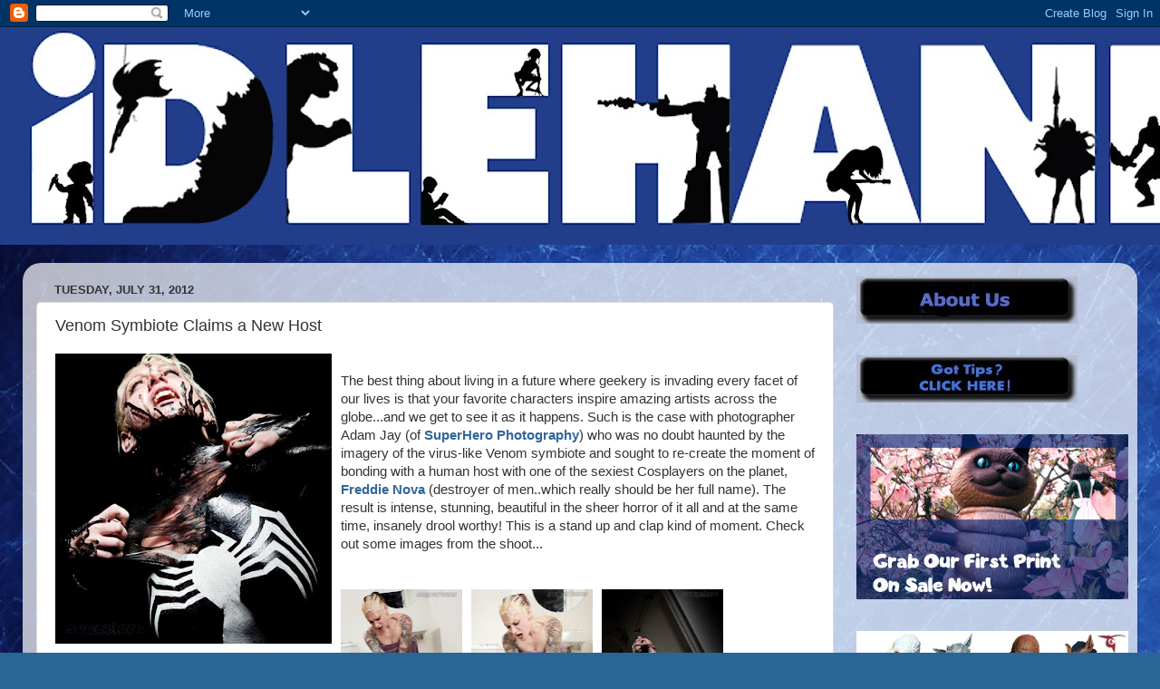

--- FILE ---
content_type: text/html; charset=UTF-8
request_url: http://www.idlehandsblog.com/2012/07/venom-symbiote-claims-new-host.html
body_size: 19647
content:
<!DOCTYPE html>
<html class='v2' dir='ltr' xmlns='http://www.w3.org/1999/xhtml' xmlns:b='http://www.google.com/2005/gml/b' xmlns:data='http://www.google.com/2005/gml/data' xmlns:expr='http://www.google.com/2005/gml/expr'>
<head>
<link href='https://www.blogger.com/static/v1/widgets/335934321-css_bundle_v2.css' rel='stylesheet' type='text/css'/>
<script async='async' crossorigin='anonymous' src='https://pagead2.googlesyndication.com/pagead/js/adsbygoogle.js?client=ca-pub-6607759483501516'></script>
<script type='text/javascript'>
      var _gaq = _gaq || [];
      _gaq.push(['_setAccount', 'UA-11691356-1']);
                 _gaq.push(['_trackPageview']);
                 (function() {
                 var ga = document.createElement('script'); ga.type = 'text/javascript'; ga.async = true;
                 ga.src = ('https:' == document.location.protocol ? 'https://ssl' : 'http://www') + '.google-analytics.com/ga.js';
                 var s = document.getElementsByTagName('script')[0]; s.parentNode.insertBefore(ga, s);
                 })();
    </script>
<meta content='IE=EmulateIE7' http-equiv='X-UA-Compatible'/>
<meta content='width=1100' name='viewport'/>
<meta content='text/html; charset=UTF-8' http-equiv='Content-Type'/>
<meta content='blogger' name='generator'/>
<link href='http://www.idlehandsblog.com/favicon.ico' rel='icon' type='image/x-icon'/>
<link href='http://www.idlehandsblog.com/2012/07/venom-symbiote-claims-new-host.html' rel='canonical'/>
<link rel="alternate" type="application/atom+xml" title="Idle Hands - Atom" href="http://www.idlehandsblog.com/feeds/posts/default" />
<link rel="alternate" type="application/rss+xml" title="Idle Hands - RSS" href="http://www.idlehandsblog.com/feeds/posts/default?alt=rss" />
<link rel="service.post" type="application/atom+xml" title="Idle Hands - Atom" href="https://www.blogger.com/feeds/3290093642464784915/posts/default" />

<link rel="alternate" type="application/atom+xml" title="Idle Hands - Atom" href="http://www.idlehandsblog.com/feeds/8678818174159780850/comments/default" />
<!--Can't find substitution for tag [blog.ieCssRetrofitLinks]-->
<link href='https://blogger.googleusercontent.com/img/b/R29vZ2xl/AVvXsEgHkix760phFpv1Q6Pn_CqNBZ2n3e6Lmm8nYuFnipx1FtnF_T626wyVDIoWVtPWaXa1PnZnJbnfXanrlb0S-LECdQgpHs2XxwYJ58T8JzfMCVfRM9vUdK6KDM2pNR7rqaZUBmzmwQ69BBw/s320/freddie-nova-venom.jpg' rel='image_src'/>
<meta content='http://www.idlehandsblog.com/2012/07/venom-symbiote-claims-new-host.html' property='og:url'/>
<meta content='Venom Symbiote Claims a New Host' property='og:title'/>
<meta content='The best thing about living in a future where geekery is invading every facet of our lives is that your favorite characters inspire amazing ...' property='og:description'/>
<meta content='https://blogger.googleusercontent.com/img/b/R29vZ2xl/AVvXsEgHkix760phFpv1Q6Pn_CqNBZ2n3e6Lmm8nYuFnipx1FtnF_T626wyVDIoWVtPWaXa1PnZnJbnfXanrlb0S-LECdQgpHs2XxwYJ58T8JzfMCVfRM9vUdK6KDM2pNR7rqaZUBmzmwQ69BBw/w1200-h630-p-k-no-nu/freddie-nova-venom.jpg' property='og:image'/>
<title>
Idle Hands: Venom Symbiote Claims a New Host
</title>
<style id='page-skin-1' type='text/css'><!--
/*-----------------------------------------------
Blogger Template Style
Name:     Picture Window
Designer: Josh Peterson
URL:      www.noaesthetic.com
----------------------------------------------- */
/* Variable definitions
====================
<Variable name="keycolor" description="Main Color" type="color" default="#1a222a"/>
<Variable name="body.background" description="Body Background" type="background"
color="#296695" default="#111111 url(//themes.googleusercontent.com/image?id=1OACCYOE0-eoTRTfsBuX1NMN9nz599ufI1Jh0CggPFA_sK80AGkIr8pLtYRpNUKPmwtEa) repeat-x fixed top center"/>
<Group description="Page Text" selector="body">
<Variable name="body.font" description="Font" type="font"
default="normal normal 15px Arial, Tahoma, Helvetica, FreeSans, sans-serif"/>
<Variable name="body.text.color" description="Text Color" type="color" default="#333333"/>
</Group>
<Group description="Backgrounds" selector=".body-fauxcolumns-outer">
<Variable name="body.background.color" description="Outer Background" type="color" default="#296695"/>
<Variable name="header.background.color" description="Header Background" type="color" default="transparent"/>
<Variable name="post.background.color" description="Post Background" type="color" default="#ffffff"/>
</Group>
<Group description="Links" selector=".main-outer">
<Variable name="link.color" description="Link Color" type="color" default="#336699"/>
<Variable name="link.visited.color" description="Visited Color" type="color" default="#6699cc"/>
<Variable name="link.hover.color" description="Hover Color" type="color" default="#33aaff"/>
</Group>
<Group description="Blog Title" selector=".header h1">
<Variable name="header.font" description="Title Font" type="font"
default="normal normal 36px Arial, Tahoma, Helvetica, FreeSans, sans-serif"/>
<Variable name="header.text.color" description="Text Color" type="color" default="#ffffff" />
</Group>
<Group description="Tabs Text" selector=".tabs-inner .widget li a">
<Variable name="tabs.font" description="Font" type="font"
default="normal normal 15px Arial, Tahoma, Helvetica, FreeSans, sans-serif"/>
<Variable name="tabs.text.color" description="Text Color" type="color" default="#ffffff"/>
<Variable name="tabs.selected.text.color" description="Selected Color" type="color" default="#336699"/>
</Group>
<Group description="Tabs Background" selector=".tabs-outer .PageList">
<Variable name="tabs.background.color" description="Background Color" type="color" default="transparent"/>
<Variable name="tabs.selected.background.color" description="Selected Color" type="color" default="transparent"/>
<Variable name="tabs.separator.color" description="Separator Color" type="color" default="transparent"/>
</Group>
<Group description="Post Title" selector="h3.post-title, .comments h4">
<Variable name="post.title.font" description="Title Font" type="font"
default="normal normal 18px Arial, Tahoma, Helvetica, FreeSans, sans-serif"/>
</Group>
<Group description="Date Header" selector=".date-header">
<Variable name="date.header.color" description="Text Color" type="color" default="#333333"/>
</Group>
<Group description="Post" selector=".post">
<Variable name="post.footer.text.color" description="Footer Text Color" type="color" default="#999999"/>
<Variable name="post.border.color" description="Border Color" type="color" default="#dddddd"/>
</Group>
<Group description="Gadgets" selector="h2">
<Variable name="widget.title.font" description="Title Font" type="font"
default="bold normal 13px Arial, Tahoma, Helvetica, FreeSans, sans-serif"/>
<Variable name="widget.title.text.color" description="Title Color" type="color" default="#888888"/>
</Group>
<Group description="Footer" selector=".footer-outer">
<Variable name="footer.text.color" description="Text Color" type="color" default="#cccccc"/>
<Variable name="footer.widget.title.text.color" description="Gadget Title Color" type="color" default="#aaaaaa"/>
</Group>
<Group description="Footer Links" selector=".footer-outer">
<Variable name="footer.link.color" description="Link Color" type="color" default="#99ccee"/>
<Variable name="footer.link.visited.color" description="Visited Color" type="color" default="#77aaee"/>
<Variable name="footer.link.hover.color" description="Hover Color" type="color" default="#33aaff"/>
</Group>
<Variable name="content.margin" description="Content Margin Top" type="length" default="20px"/>
<Variable name="content.padding" description="Content Padding" type="length" default="0"/>
<Variable name="content.background" description="Content Background" type="background"
default="transparent none repeat scroll top left"/>
<Variable name="content.border.radius" description="Content Border Radius" type="length" default="0"/>
<Variable name="content.shadow.spread" description="Content Shadow Spread" type="length" default="0"/>
<Variable name="header.padding" description="Header Padding" type="length" default="0"/>
<Variable name="header.background.gradient" description="Header Gradient" type="url"
default="none"/>
<Variable name="header.border.radius" description="Header Border Radius" type="length" default="0"/>
<Variable name="main.border.radius.top" description="Main Border Radius" type="length" default="20px"/>
<Variable name="footer.border.radius.top" description="Footer Border Radius Top" type="length" default="0"/>
<Variable name="footer.border.radius.bottom" description="Footer Border Radius Bottom" type="length" default="20px"/>
<Variable name="region.shadow.spread" description="Main and Footer Shadow Spread" type="length" default="3px"/>
<Variable name="region.shadow.offset" description="Main and Footer Shadow Offset" type="length" default="1px"/>
<Variable name="tabs.background.gradient" description="Tab Background Gradient" type="url" default="none"/>
<Variable name="tab.selected.background.gradient" description="Selected Tab Background" type="url"
default="url(//www.blogblog.com/1kt/transparent/white80.png)"/>
<Variable name="tab.background" description="Tab Background" type="background"
default="transparent url(//www.blogblog.com/1kt/transparent/black50.png) repeat scroll top left"/>
<Variable name="tab.border.radius" description="Tab Border Radius" type="length" default="10px" />
<Variable name="tab.first.border.radius" description="First Tab Border Radius" type="length" default="10px" />
<Variable name="tabs.border.radius" description="Tabs Border Radius" type="length" default="0" />
<Variable name="tabs.spacing" description="Tab Spacing" type="length" default=".25em"/>
<Variable name="tabs.margin.bottom" description="Tab Margin Bottom" type="length" default="0"/>
<Variable name="tabs.margin.sides" description="Tab Margin Sides" type="length" default="20px"/>
<Variable name="main.background" description="Main Background" type="background"
default="transparent url(//www.blogblog.com/1kt/transparent/white80.png) repeat scroll top left"/>
<Variable name="main.padding.sides" description="Main Padding Sides" type="length" default="20px"/>
<Variable name="footer.background" description="Footer Background" type="background"
default="transparent url(//www.blogblog.com/1kt/transparent/black50.png) repeat scroll top left"/>
<Variable name="post.margin.sides" description="Post Margin Sides" type="length" default="-20px"/>
<Variable name="post.border.radius" description="Post Border Radius" type="length" default="5px"/>
<Variable name="widget.title.text.transform" description="Widget Title Text Transform" type="string" default="uppercase"/>
<Variable name="mobile.background.overlay" description="Mobile Background Overlay" type="string"
default="transparent none repeat scroll top left"/>
<Variable name="startSide" description="Side where text starts in blog language" type="automatic" default="left"/>
<Variable name="endSide" description="Side where text ends in blog language" type="automatic" default="right"/>
*/
/* Content
----------------------------------------------- */
body {
font: normal normal 15px Arial, Tahoma, Helvetica, FreeSans, sans-serif;
color: #333333;
background: #296695 url(http://4.bp.blogspot.com/-g4qkwWpC9l4/Tbt5b83DdqI/AAAAAAAAHSA/cMFMek4KZNA/s0/blue%2Bscratchy%2B1.jpg) repeat scroll top left;
}
html body .region-inner {
min-width: 0;
max-width: 100%;
width: auto;
}
.content-outer {
font-size: 90%;
}
a:link {
text-decoration:none;
color: #336699;
}
a:visited {
text-decoration:none;
color: #6699cc;
}
a:hover {
text-decoration:underline;
color: #33aaff;
}
.content-outer {
background: transparent none repeat scroll top left;
-moz-border-radius: 0;
-webkit-border-radius: 0;
-goog-ms-border-radius: 0;
border-radius: 0;
-moz-box-shadow: 0 0 0 rgba(0, 0, 0, .15);
-webkit-box-shadow: 0 0 0 rgba(0, 0, 0, .15);
-goog-ms-box-shadow: 0 0 0 rgba(0, 0, 0, .15);
box-shadow: 0 0 0 rgba(0, 0, 0, .15);
margin: 20px auto;
}
.content-inner {
padding: 0;
}
/* Header
----------------------------------------------- */
.header-outer {
background: transparent none repeat-x scroll top left;
_background-image: none;
color: #ffffff;
-moz-border-radius: 0;
-webkit-border-radius: 0;
-goog-ms-border-radius: 0;
border-radius: 0;
}
.Header img, .Header #header-inner {
-moz-border-radius: 0;
-webkit-border-radius: 0;
-goog-ms-border-radius: 0;
border-radius: 0;
}
.header-inner .Header .titlewrapper,
.header-inner .Header .descriptionwrapper {
padding-left: 0;
padding-right: 0;
}
.Header h1 {
font: normal normal 36px Arial, Tahoma, Helvetica, FreeSans, sans-serif;
text-shadow: 1px 1px 3px rgba(0, 0, 0, 0.3);
}
.Header h1 a {
color: #ffffff;
}
.Header .description {
font-size: 130%;
}
/* Tabs
----------------------------------------------- */
.tabs-inner {
margin: .5em 20px 0;
padding: 0;
}
.tabs-inner .section {
margin: 0;
}
.tabs-inner .widget ul {
padding: 0;
background: transparent none repeat scroll bottom;
-moz-border-radius: 0;
-webkit-border-radius: 0;
-goog-ms-border-radius: 0;
border-radius: 0;
}
.tabs-inner .widget li {
border: none;
}
.tabs-inner .widget li a {
display: inline-block;
padding: .5em 1em;
margin-right: .25em;
color: #ffffff;
font: normal normal 15px Arial, Tahoma, Helvetica, FreeSans, sans-serif;
-moz-border-radius: 10px 10px 0 0;
-webkit-border-top-left-radius: 10px;
-webkit-border-top-right-radius: 10px;
-goog-ms-border-radius: 10px 10px 0 0;
border-radius: 10px 10px 0 0;
background: transparent url(http://www.blogblog.com/1kt/transparent/black50.png) repeat scroll top left;
border-right: 1px solid transparent;
}
.tabs-inner .widget li:first-child a {
padding-left: 1.25em;
-moz-border-radius-topleft: 10px;
-moz-border-radius-bottomleft: 0;
-webkit-border-top-left-radius: 10px;
-webkit-border-bottom-left-radius: 0;
-goog-ms-border-top-left-radius: 10px;
-goog-ms-border-bottom-left-radius: 0;
border-top-left-radius: 10px;
border-bottom-left-radius: 0;
}
.tabs-inner .widget li.selected a,
.tabs-inner .widget li a:hover {
position: relative;
z-index: 1;
background: transparent url(http://www.blogblog.com/1kt/transparent/white80.png) repeat scroll bottom;
color: #336699;
-moz-box-shadow: 0 0 3px rgba(0, 0, 0, .15);
-webkit-box-shadow: 0 0 3px rgba(0, 0, 0, .15);
-goog-ms-box-shadow: 0 0 3px rgba(0, 0, 0, .15);
box-shadow: 0 0 3px rgba(0, 0, 0, .15);
}
/* Headings
----------------------------------------------- */
h2 {
font: bold normal 13px Arial, Tahoma, Helvetica, FreeSans, sans-serif;
text-transform: uppercase;
color: #888888;
margin: .5em 0;
}
/* Main
----------------------------------------------- */
.main-outer {
background: transparent url(http://www.blogblog.com/1kt/transparent/white80.png) repeat scroll top left;
-moz-border-radius: 20px 20px 0 0;
-webkit-border-top-left-radius: 20px;
-webkit-border-top-right-radius: 20px;
-webkit-border-bottom-left-radius: 0;
-webkit-border-bottom-right-radius: 0;
-goog-ms-border-radius: 20px 20px 0 0;
border-radius: 20px 20px 0 0;
-moz-box-shadow: 0 1px 3px rgba(0, 0, 0, .15);
-webkit-box-shadow: 0 1px 3px rgba(0, 0, 0, .15);
-goog-ms-box-shadow: 0 1px 3px rgba(0, 0, 0, .15);
box-shadow: 0 1px 3px rgba(0, 0, 0, .15);
}
.main-inner {
padding: 15px 20px 20px;
}
.main-inner .column-center-inner {
padding: 0 0;
}
.main-inner .column-left-inner {
padding-left: 0;
}
.main-inner .column-right-inner {
padding-right: 0;
}
/* Posts
----------------------------------------------- */
h3.post-title {
margin: 0;
font: normal normal 18px Arial, Tahoma, Helvetica, FreeSans, sans-serif;
}
.comments h4 {
margin: 1em 0 0;
font: normal normal 18px Arial, Tahoma, Helvetica, FreeSans, sans-serif;
}
.date-header span {
color: #333333;
}
.post-outer {
background-color: #ffffff;
border: solid 1px #dddddd;
-moz-border-radius: 5px;
-webkit-border-radius: 5px;
border-radius: 5px;
-goog-ms-border-radius: 5px;
padding: 15px 20px;
margin: 0 -20px 20px;
}
.post-body {
line-height: 1.4;
font-size: 110%;
position: relative;
}
.post-header {
margin: 0 0 1.5em;
color: #999999;
line-height: 1.6;
}
.post-footer {
margin: .5em 0 0;
color: #999999;
line-height: 1.6;
}
#blog-pager {
font-size: 140%
}
#comments .comment-author {
padding-top: 1.5em;
border-top: dashed 1px #ccc;
border-top: dashed 1px rgba(128, 128, 128, .5);
background-position: 0 1.5em;
}
#comments .comment-author:first-child {
padding-top: 0;
border-top: none;
}
.avatar-image-container {
margin: .2em 0 0;
}
/* Comments
----------------------------------------------- */
.comments .comments-content .icon.blog-author {
background-repeat: no-repeat;
background-image: url([data-uri]);
}
.comments .comments-content .loadmore a {
border-top: 1px solid #33aaff;
border-bottom: 1px solid #33aaff;
}
.comments .continue {
border-top: 2px solid #33aaff;
}
/* Widgets
----------------------------------------------- */
.widget ul, .widget #ArchiveList ul.flat {
padding: 0;
list-style: none;
}
.widget ul li, .widget #ArchiveList ul.flat li {
border-top: dashed 1px #ccc;
border-top: dashed 1px rgba(128, 128, 128, .5);
}
.widget ul li:first-child, .widget #ArchiveList ul.flat li:first-child {
border-top: none;
}
.widget .post-body ul {
list-style: disc;
}
.widget .post-body ul li {
border: none;
}
/* Footer
----------------------------------------------- */
.footer-outer {
color:#cccccc;
background: transparent url(http://www.blogblog.com/1kt/transparent/black50.png) repeat scroll top left;
-moz-border-radius: 0 0 20px 20px;
-webkit-border-top-left-radius: 0;
-webkit-border-top-right-radius: 0;
-webkit-border-bottom-left-radius: 20px;
-webkit-border-bottom-right-radius: 20px;
-goog-ms-border-radius: 0 0 20px 20px;
border-radius: 0 0 20px 20px;
-moz-box-shadow: 0 1px 3px rgba(0, 0, 0, .15);
-webkit-box-shadow: 0 1px 3px rgba(0, 0, 0, .15);
-goog-ms-box-shadow: 0 1px 3px rgba(0, 0, 0, .15);
box-shadow: 0 1px 3px rgba(0, 0, 0, .15);
}
.footer-inner {
padding: 10px 20px 20px;
}
.footer-outer a {
color: #99ccee;
}
.footer-outer a:visited {
color: #77aaee;
}
.footer-outer a:hover {
color: #33aaff;
}
.footer-outer .widget h2 {
color: #aaaaaa;
}
/* Mobile
----------------------------------------------- */
html body.mobile {
height: auto;
}
html body.mobile {
min-height: 480px;
background-size: 100% auto;
}
.mobile .body-fauxcolumn-outer {
background: transparent none repeat scroll top left;
}
html .mobile .mobile-date-outer, html .mobile .blog-pager {
border-bottom: none;
background: transparent url(http://www.blogblog.com/1kt/transparent/white80.png) repeat scroll top left;
margin-bottom: 10px;
}
.mobile .date-outer {
background: transparent url(http://www.blogblog.com/1kt/transparent/white80.png) repeat scroll top left;
}
.mobile .header-outer, .mobile .main-outer,
.mobile .post-outer, .mobile .footer-outer {
-moz-border-radius: 0;
-webkit-border-radius: 0;
-goog-ms-border-radius: 0;
border-radius: 0;
}
.mobile .content-outer,
.mobile .main-outer,
.mobile .post-outer {
background: inherit;
border: none;
}
.mobile .content-outer {
font-size: 100%;
}
.mobile-link-button {
background-color: #336699;
}
.mobile-link-button a:link, .mobile-link-button a:visited {
color: #ffffff;
}
.mobile-index-contents {
color: #333333;
}
.mobile .tabs-inner .PageList .widget-content {
background: transparent url(http://www.blogblog.com/1kt/transparent/white80.png) repeat scroll bottom;
color: #336699;
}
.mobile .tabs-inner .PageList .widget-content .pagelist-arrow {
border-left: 1px solid transparent;
}

--></style>
<style id='template-skin-1' type='text/css'><!--
body {
min-width: 1230px;
}
.content-outer, .content-fauxcolumn-outer, .region-inner {
min-width: 1230px;
max-width: 1230px;
_width: 1230px;
}
.main-inner .columns {
padding-left: 0px;
padding-right: 320px;
}
.main-inner .fauxcolumn-center-outer {
left: 0px;
right: 320px;
/* IE6 does not respect left and right together */
_width: expression(this.parentNode.offsetWidth -
parseInt("0px") -
parseInt("320px") + 'px');
}
.main-inner .fauxcolumn-left-outer {
width: 0px;
}
.main-inner .fauxcolumn-right-outer {
width: 320px;
}
.main-inner .column-left-outer {
width: 0px;
right: 100%;
margin-left: -0px;
}
.main-inner .column-right-outer {
width: 320px;
margin-right: -320px;
}
#layout {
min-width: 0;
}
#layout .content-outer {
min-width: 0;
width: 800px;
}
#layout .region-inner {
min-width: 0;
width: auto;
}
--></style>
<link href='https://www.blogger.com/dyn-css/authorization.css?targetBlogID=3290093642464784915&amp;zx=81fc9c70-e970-430c-b5d1-7afb34ab5544' media='none' onload='if(media!=&#39;all&#39;)media=&#39;all&#39;' rel='stylesheet'/><noscript><link href='https://www.blogger.com/dyn-css/authorization.css?targetBlogID=3290093642464784915&amp;zx=81fc9c70-e970-430c-b5d1-7afb34ab5544' rel='stylesheet'/></noscript>
<meta name='google-adsense-platform-account' content='ca-host-pub-1556223355139109'/>
<meta name='google-adsense-platform-domain' content='blogspot.com'/>

<!-- data-ad-client=ca-pub-6607759483501516 -->

</head>
<body class='loading'>
<div class='navbar section' id='navbar'><div class='widget Navbar' data-version='1' id='Navbar1'><script type="text/javascript">
    function setAttributeOnload(object, attribute, val) {
      if(window.addEventListener) {
        window.addEventListener('load',
          function(){ object[attribute] = val; }, false);
      } else {
        window.attachEvent('onload', function(){ object[attribute] = val; });
      }
    }
  </script>
<div id="navbar-iframe-container"></div>
<script type="text/javascript" src="https://apis.google.com/js/platform.js"></script>
<script type="text/javascript">
      gapi.load("gapi.iframes:gapi.iframes.style.bubble", function() {
        if (gapi.iframes && gapi.iframes.getContext) {
          gapi.iframes.getContext().openChild({
              url: 'https://www.blogger.com/navbar/3290093642464784915?po\x3d8678818174159780850\x26origin\x3dhttp://www.idlehandsblog.com',
              where: document.getElementById("navbar-iframe-container"),
              id: "navbar-iframe"
          });
        }
      });
    </script><script type="text/javascript">
(function() {
var script = document.createElement('script');
script.type = 'text/javascript';
script.src = '//pagead2.googlesyndication.com/pagead/js/google_top_exp.js';
var head = document.getElementsByTagName('head')[0];
if (head) {
head.appendChild(script);
}})();
</script>
</div></div>
<div class='body-fauxcolumns'>
<div class='fauxcolumn-outer body-fauxcolumn-outer'>
<div class='cap-top'>
<div class='cap-left'></div>
<div class='cap-right'></div>
</div>
<div class='fauxborder-left'>
<div class='fauxborder-right'></div>
<div class='fauxcolumn-inner'>
</div>
</div>
<div class='cap-bottom'>
<div class='cap-left'></div>
<div class='cap-right'></div>
</div>
</div>
</div>
<div class='content'>
<header>
<div class='header-outer'>
<div class='header-cap-top cap-top'>
<div class='cap-left'></div>
<div class='cap-right'></div>
</div>
<div class='fauxborder-left header-fauxborder-left'>
<div class='fauxborder-right header-fauxborder-right'></div>
<div class='region-inner header-inner'>
<div class='header section' id='header'><div class='widget Header' data-version='1' id='Header1'>
<div id='header-inner'>
<a href='http://www.idlehandsblog.com/' style='display: block'>
<img alt='Idle Hands' height='240px; ' id='Header1_headerimg' src='https://blogger.googleusercontent.com/img/a/AVvXsEjXlATRLpCIVvA8dnE0MBOs92o2dXiMK2K2xX8QrkrlkIQSbaBwb9Is8rnpG69hjJAb_Wui7cNgerNO8xyHCuDMupxJiPZUe-W4DF3ekKyFptrD_PStBUgdb6m8p-3ofsPZclggukRnzG4u--55USpx3V11f2XiGoKrsM7ddGIE_InO_YKyLd2_7XYkamCl=s1600' style='display: block' width='1600px; '/>
</a>
</div>
</div></div>
</div>
</div>
<div class='header-cap-bottom cap-bottom'>
<div class='cap-left'></div>
<div class='cap-right'></div>
</div>
</div>
</header>
<div class='content-fauxcolumns'>
<div class='fauxcolumn-outer content-fauxcolumn-outer'>
<div class='cap-top'>
<div class='cap-left'></div>
<div class='cap-right'></div>
</div>
<div class='fauxborder-left'>
<div class='fauxborder-right'></div>
<div class='fauxcolumn-inner'>
</div>
</div>
<div class='cap-bottom'>
<div class='cap-left'></div>
<div class='cap-right'></div>
</div>
</div>
</div>
<div class='content-outer'>
<div class='content-cap-top cap-top'>
<div class='cap-left'></div>
<div class='cap-right'></div>
</div>
<div class='fauxborder-left content-fauxborder-left'>
<div class='fauxborder-right content-fauxborder-right'></div>
<div class='content-inner'>
<div class='tabs-outer'>
<div class='tabs-cap-top cap-top'>
<div class='cap-left'></div>
<div class='cap-right'></div>
</div>
<div class='fauxborder-left tabs-fauxborder-left'>
<div class='fauxborder-right tabs-fauxborder-right'></div>
<div class='region-inner tabs-inner'>
<div class='tabs section' id='crosscol'><div class='widget HTML' data-version='1' id='HTML5'>
<div class='widget-content'>
<!-- Google tag (gtag.js) -->
<script async="async" src="https://www.googletagmanager.com/gtag/js?id=G-T2HDMQH11K" ></script>
<script>
  window.dataLayer = window.dataLayer || [];
  function gtag(){dataLayer.push(arguments);}
  gtag('js', new Date());

  gtag('config', 'G-T2HDMQH11K');
</script>
</div>
<div class='clear'></div>
</div></div>
<div class='tabs no-items section' id='crosscol-overflow'></div>
</div>
</div>
<div class='tabs-cap-bottom cap-bottom'>
<div class='cap-left'></div>
<div class='cap-right'></div>
</div>
</div>
<div class='main-outer'>
<div class='main-cap-top cap-top'>
<div class='cap-left'></div>
<div class='cap-right'></div>
</div>
<div class='fauxborder-left main-fauxborder-left'>
<div class='fauxborder-right main-fauxborder-right'></div>
<div class='region-inner main-inner'>
<div class='columns fauxcolumns'>
<div class='fauxcolumn-outer fauxcolumn-center-outer'>
<div class='cap-top'>
<div class='cap-left'></div>
<div class='cap-right'></div>
</div>
<div class='fauxborder-left'>
<div class='fauxborder-right'></div>
<div class='fauxcolumn-inner'>
</div>
</div>
<div class='cap-bottom'>
<div class='cap-left'></div>
<div class='cap-right'></div>
</div>
</div>
<div class='fauxcolumn-outer fauxcolumn-left-outer'>
<div class='cap-top'>
<div class='cap-left'></div>
<div class='cap-right'></div>
</div>
<div class='fauxborder-left'>
<div class='fauxborder-right'></div>
<div class='fauxcolumn-inner'>
</div>
</div>
<div class='cap-bottom'>
<div class='cap-left'></div>
<div class='cap-right'></div>
</div>
</div>
<div class='fauxcolumn-outer fauxcolumn-right-outer'>
<div class='cap-top'>
<div class='cap-left'></div>
<div class='cap-right'></div>
</div>
<div class='fauxborder-left'>
<div class='fauxborder-right'></div>
<div class='fauxcolumn-inner'>
</div>
</div>
<div class='cap-bottom'>
<div class='cap-left'></div>
<div class='cap-right'></div>
</div>
</div>
<!-- corrects IE6 width calculation -->
<div class='columns-inner'>
<div class='column-center-outer'>
<div class='column-center-inner'>
<div class='main section' id='main'><div class='widget Blog' data-version='1' id='Blog1'>
<div class='blog-posts hfeed'>
<!--Can't find substitution for tag [defaultAdStart]-->

                                        <div class="date-outer">
                                      
<h2 class='date-header'>
<span>
Tuesday, July 31, 2012
</span>
</h2>

                                        <div class="date-posts">
                                      
<div class='post-outer'>
<div class='post hentry'>
<a name='8678818174159780850'></a>
<h3 class='post-title entry-title'>
Venom Symbiote Claims a New Host
</h3>
<div class='post-header'>
<div class='post-header-line-1'></div>
</div>
<div class='post-body entry-content' id='post-body-8678818174159780850'>
<a href="https://blogger.googleusercontent.com/img/b/R29vZ2xl/AVvXsEgHkix760phFpv1Q6Pn_CqNBZ2n3e6Lmm8nYuFnipx1FtnF_T626wyVDIoWVtPWaXa1PnZnJbnfXanrlb0S-LECdQgpHs2XxwYJ58T8JzfMCVfRM9vUdK6KDM2pNR7rqaZUBmzmwQ69BBw/s1600/freddie-nova-venom.jpg"><img alt="" border="0" id="BLOGGER_PHOTO_ID_5771460270497034706" src="https://blogger.googleusercontent.com/img/b/R29vZ2xl/AVvXsEgHkix760phFpv1Q6Pn_CqNBZ2n3e6Lmm8nYuFnipx1FtnF_T626wyVDIoWVtPWaXa1PnZnJbnfXanrlb0S-LECdQgpHs2XxwYJ58T8JzfMCVfRM9vUdK6KDM2pNR7rqaZUBmzmwQ69BBw/s320/freddie-nova-venom.jpg" style="float:left; margin:0 10px 10px 0;cursor:pointer; cursor:hand;width: 305px; height: 320px;" /></a><br />The best thing about living in a future where geekery is invading every facet of our lives is that your favorite characters inspire amazing artists across the globe...and we get to see it as it happens. Such is the case with photographer Adam Jay (of <a href="http://superherophotography.co.uk/"><b>SuperHero Photography</b></a>) who was no doubt haunted by the imagery of the virus-like Venom symbiote and sought to re-create the moment of bonding with a human host with one of the sexiest Cosplayers on the planet, <a href="https://www.facebook.com/freddienova"><b>Freddie Nova</b></a> (destroyer of men..which really should be her full name). The result is intense, stunning, beautiful in the sheer horror of it all and at the same time, insanely drool worthy! This is a stand up and clap kind of moment. Check out some images from the shoot...<a name="more"></a><br /><br /><br /><a href="https://blogger.googleusercontent.com/img/b/R29vZ2xl/AVvXsEh75QInHitdK_TmmqB9-HDxAVduYAzxCoC_cU0uXbS1NmOcW_1_gpjgIX5BJc4Gm_BuH0ZKuf195XhteOdfMide7rE9laY61TPDVFj4o87OPNYfPLAlJGd2G90fXREyndBhKbnnFVJpivE/s1600/SuperHero+Photography+Freddie+Nova+Venom%2527s+Host+01.jpg"><img alt="" border="0" id="BLOGGER_PHOTO_ID_5771460787044974322" src="https://blogger.googleusercontent.com/img/b/R29vZ2xl/AVvXsEh75QInHitdK_TmmqB9-HDxAVduYAzxCoC_cU0uXbS1NmOcW_1_gpjgIX5BJc4Gm_BuH0ZKuf195XhteOdfMide7rE9laY61TPDVFj4o87OPNYfPLAlJGd2G90fXREyndBhKbnnFVJpivE/s200/SuperHero+Photography+Freddie+Nova+Venom%2527s+Host+01.jpg" style="float:left; margin:0 10px 10px 0;cursor:pointer; cursor:hand;width: 134px; height: 200px;" /></a><a href="https://blogger.googleusercontent.com/img/b/R29vZ2xl/AVvXsEj3NJXWxRyb3yjMTEEnhklJtnGjV11COZ5_NQBm8NSnwvNL8htZ5puUw5ZtF1jcLT5i3BPj4RYeCpjM6L5aKGyVAilvtIMBY8QxS2yXpCdbIzdn7DveKtKO8r8LufYWGn-mFYh2VLgnizM/s1600/SuperHero+Photography+Freddie+Nova+Venom%2527s+Host+02.jpg"><img alt="" border="0" id="BLOGGER_PHOTO_ID_5771460789377996642" src="https://blogger.googleusercontent.com/img/b/R29vZ2xl/AVvXsEj3NJXWxRyb3yjMTEEnhklJtnGjV11COZ5_NQBm8NSnwvNL8htZ5puUw5ZtF1jcLT5i3BPj4RYeCpjM6L5aKGyVAilvtIMBY8QxS2yXpCdbIzdn7DveKtKO8r8LufYWGn-mFYh2VLgnizM/s200/SuperHero+Photography+Freddie+Nova+Venom%2527s+Host+02.jpg" style="float:left; margin:0 10px 10px 0;cursor:pointer; cursor:hand;width: 134px; height: 200px;" /></a><a href="https://blogger.googleusercontent.com/img/b/R29vZ2xl/AVvXsEh9-tZ4eaACq6sONc3oK-cU_dfU5SAE6RqYnSzPc725Z1FITcy2t_3qeFxTNSjDSPUKQ3W27n9xV3WHyYJJO2ERbCwyH9_-aTmhhNhVb7ghOkeKEXsYadifaxYxlrgC1FzQyNRkggJfom4/s1600/SuperHero+Photography+Freddie+Nova+Venom%2527s+Host+03.jpg"><img alt="" border="0" id="BLOGGER_PHOTO_ID_5771460802634896690" src="https://blogger.googleusercontent.com/img/b/R29vZ2xl/AVvXsEh9-tZ4eaACq6sONc3oK-cU_dfU5SAE6RqYnSzPc725Z1FITcy2t_3qeFxTNSjDSPUKQ3W27n9xV3WHyYJJO2ERbCwyH9_-aTmhhNhVb7ghOkeKEXsYadifaxYxlrgC1FzQyNRkggJfom4/s200/SuperHero+Photography+Freddie+Nova+Venom%2527s+Host+03.jpg" style="float:left; margin:0 10px 10px 0;cursor:pointer; cursor:hand;width: 134px; height: 200px;" /></a><a href="https://blogger.googleusercontent.com/img/b/R29vZ2xl/AVvXsEhRvcNoi20FnNpa1VQORwXVrRlBwKBB8dyl4pqTbA3rGnVcPqj_CkanElGQ0A8C_pBFEVx3O7NS4eybpP3QWh8ycs0gvn82-mWgI8wtssu9PWqEk5Ldblghb-73wcS2lJIiljWxaWx0DyU/s1600/SuperHero+Photography+Freddie+Nova+Venom%2527s+Host+08.jpg"><img alt="" border="0" id="BLOGGER_PHOTO_ID_5771461116987442098" src="https://blogger.googleusercontent.com/img/b/R29vZ2xl/AVvXsEhRvcNoi20FnNpa1VQORwXVrRlBwKBB8dyl4pqTbA3rGnVcPqj_CkanElGQ0A8C_pBFEVx3O7NS4eybpP3QWh8ycs0gvn82-mWgI8wtssu9PWqEk5Ldblghb-73wcS2lJIiljWxaWx0DyU/s200/SuperHero+Photography+Freddie+Nova+Venom%2527s+Host+08.jpg" style="float:left; margin:0 10px 10px 0;cursor:pointer; cursor:hand;width: 134px; height: 200px;" /></a><a href="https://blogger.googleusercontent.com/img/b/R29vZ2xl/AVvXsEhdQQt3Y6a_5EFfoo2LTdKOdAgOZpDPtLYyeX8fDy10EhysxE-uLEPElIJsPOLyqBpVcJMyHs8YhWeE3czOYb6pX9QAVkdkop8DYdwvpKuVoPBVBjG3bOS4QFguX530-Bv9qP5HdHU23Lw/s1600/SuperHero+Photography+Freddie+Nova+Venom%2527s+Host+07.jpg"><img alt="" border="0" id="BLOGGER_PHOTO_ID_5771461110021366450" src="https://blogger.googleusercontent.com/img/b/R29vZ2xl/AVvXsEhdQQt3Y6a_5EFfoo2LTdKOdAgOZpDPtLYyeX8fDy10EhysxE-uLEPElIJsPOLyqBpVcJMyHs8YhWeE3czOYb6pX9QAVkdkop8DYdwvpKuVoPBVBjG3bOS4QFguX530-Bv9qP5HdHU23Lw/s200/SuperHero+Photography+Freddie+Nova+Venom%2527s+Host+07.jpg" style="float:left; margin:0 10px 10px 0;cursor:pointer; cursor:hand;width: 200px; height: 134px;" /></a><a href="https://blogger.googleusercontent.com/img/b/R29vZ2xl/AVvXsEgKv202c20yEF_CGc1Fe8mHQxbJOpJrJeJswPc-8mgWJHGcGbzCxgoi0gJWWQf_DBAbUvKfJE-726mqtSj_o-IBM4aYJRGCpL67U7H4nBrpPAUTz-zhRg976NcxgHFvmq4ny2HZt4t_Mnc/s1600/SuperHero+Photography+Freddie+Nova+Venom%2527s+Host+10.jpg"><img alt="" border="0" id="BLOGGER_PHOTO_ID_5771461129974404226" src="https://blogger.googleusercontent.com/img/b/R29vZ2xl/AVvXsEgKv202c20yEF_CGc1Fe8mHQxbJOpJrJeJswPc-8mgWJHGcGbzCxgoi0gJWWQf_DBAbUvKfJE-726mqtSj_o-IBM4aYJRGCpL67U7H4nBrpPAUTz-zhRg976NcxgHFvmq4ny2HZt4t_Mnc/s200/SuperHero+Photography+Freddie+Nova+Venom%2527s+Host+10.jpg" style="float:left; margin:0 10px 10px 0;cursor:pointer; cursor:hand;width: 200px; height: 134px;" /></a><a href="https://blogger.googleusercontent.com/img/b/R29vZ2xl/AVvXsEiaO8jfkyEvRPZR5Xlc6VWyWRFkmIH2ur6NzsDuLcUxi1WG0nHKy5hcVRZzedIZD5Qy5cgdhSWUcnK58f6uS8aKMCnXy7UuLEHkw0MfBSXwvDai8IQySEcGkrquu_-fRO9WF2tMPdkx9ZA/s1600/SuperHero+Photography+Freddie+Nova+Venom%2527s+Host+09.jpg"><img alt="" border="0" id="BLOGGER_PHOTO_ID_5771461119116972402" src="https://blogger.googleusercontent.com/img/b/R29vZ2xl/AVvXsEiaO8jfkyEvRPZR5Xlc6VWyWRFkmIH2ur6NzsDuLcUxi1WG0nHKy5hcVRZzedIZD5Qy5cgdhSWUcnK58f6uS8aKMCnXy7UuLEHkw0MfBSXwvDai8IQySEcGkrquu_-fRO9WF2tMPdkx9ZA/s200/SuperHero+Photography+Freddie+Nova+Venom%2527s+Host+09.jpg" style="float:left; margin:0 10px 10px 0;cursor:pointer; cursor:hand;width: 134px; height: 200px;" /></a><a href="https://blogger.googleusercontent.com/img/b/R29vZ2xl/AVvXsEijz03j-7apZCziomyjrrqeB5utjqCsflw32xI0eOaMS0Ef1sxEdIi6Lm0wkAnJcHtajABj0Dj-QEJ-pvqum17JeITZP3NtcbLbUpmNkUZLQFd7MvooVT2nrpPkBn4NEOIfiHROmLmJIEE/s1600/SuperHero+Photography+Freddie+Nova+Venom%2527s+Host+06.jpg"><img alt="" border="0" id="BLOGGER_PHOTO_ID_5771461103828725858" src="https://blogger.googleusercontent.com/img/b/R29vZ2xl/AVvXsEijz03j-7apZCziomyjrrqeB5utjqCsflw32xI0eOaMS0Ef1sxEdIi6Lm0wkAnJcHtajABj0Dj-QEJ-pvqum17JeITZP3NtcbLbUpmNkUZLQFd7MvooVT2nrpPkBn4NEOIfiHROmLmJIEE/s200/SuperHero+Photography+Freddie+Nova+Venom%2527s+Host+06.jpg" style="float:left; margin:0 10px 10px 0;cursor:pointer; cursor:hand;width: 134px; height: 200px;" /></a><a href="https://blogger.googleusercontent.com/img/b/R29vZ2xl/AVvXsEjQ__TqUtIg49nwiV772CahNrkV8MW1yike34Of8s7hb1MPGcgneo0lvevgpWvOt2qbtHTNHeorBDp2yNQMH3VS3Whn321Ebb0LZDUySWyndXPHNyPHkkhuIiABw1FQlmtAUwIBUgRNPG4/s1600/SuperHero+Photography+Freddie+Nova+Venom%2527s+Host+05.jpg"><img alt="" border="0" id="BLOGGER_PHOTO_ID_5771460818542437986" src="https://blogger.googleusercontent.com/img/b/R29vZ2xl/AVvXsEjQ__TqUtIg49nwiV772CahNrkV8MW1yike34Of8s7hb1MPGcgneo0lvevgpWvOt2qbtHTNHeorBDp2yNQMH3VS3Whn321Ebb0LZDUySWyndXPHNyPHkkhuIiABw1FQlmtAUwIBUgRNPG4/s200/SuperHero+Photography+Freddie+Nova+Venom%2527s+Host+05.jpg" style="float:left; margin:0 10px 10px 0;cursor:pointer; cursor:hand;width: 134px; height: 200px;" /></a><a href="https://blogger.googleusercontent.com/img/b/R29vZ2xl/AVvXsEgvpxAVF585bosxvQiX_UYvAr3Z-ESqrLI9fZYMq031Kp4P_5DC_u9GWn0uLv9cfgbGazoP3Oh78w6DLPgpXMWxCy4BIpzXSemixNsCAYEgDjDbJiMFSK0Xl9udTGJr4wTNDJLXQvUmC88/s1600/SuperHero+Photography+Freddie+Nova+Venom%2527s+Host+04.jpg"><img alt="" border="0" id="BLOGGER_PHOTO_ID_5771460806845501698" src="https://blogger.googleusercontent.com/img/b/R29vZ2xl/AVvXsEgvpxAVF585bosxvQiX_UYvAr3Z-ESqrLI9fZYMq031Kp4P_5DC_u9GWn0uLv9cfgbGazoP3Oh78w6DLPgpXMWxCy4BIpzXSemixNsCAYEgDjDbJiMFSK0Xl9udTGJr4wTNDJLXQvUmC88/s200/SuperHero+Photography+Freddie+Nova+Venom%2527s+Host+04.jpg" style="float:left; margin:0 10px 10px 0;cursor:pointer; cursor:hand;width: 134px; height: 200px;" /></a><br /><br /><br /><br /><br /><br /><br /><br /><br /><br /><br /><br /><br /><br /><br /><br /><br /><br /><br /><br /><br /><br /><br /><br /><br /><br /><br /><br /><br /><br /><br />And some behind the scenes images...<br /><br /><br /><a href="https://blogger.googleusercontent.com/img/b/R29vZ2xl/AVvXsEh5y176CfyrQnOBXiNDvYVQ7uSjhU8y_NgIo0m3-DuuM3942yTK2yZoxnVcUwtO3L3YsRCAeuykghpcWqfNzaZnQvezs1p2F11Iq1ukYCEt-IvGYYxrflL_7IqZyVrsDbx_57Kh3mqKcIg/s1600/SuperHero+Photography+Freddie+Nova+Venom%2527s+Host+11.jpg"><img alt="" border="0" id="BLOGGER_PHOTO_ID_5771462324647699714" src="https://blogger.googleusercontent.com/img/b/R29vZ2xl/AVvXsEh5y176CfyrQnOBXiNDvYVQ7uSjhU8y_NgIo0m3-DuuM3942yTK2yZoxnVcUwtO3L3YsRCAeuykghpcWqfNzaZnQvezs1p2F11Iq1ukYCEt-IvGYYxrflL_7IqZyVrsDbx_57Kh3mqKcIg/s200/SuperHero+Photography+Freddie+Nova+Venom%2527s+Host+11.jpg" style="float:left; margin:0 10px 10px 0;cursor:pointer; cursor:hand;width: 200px; height: 200px;" /></a><a href="https://blogger.googleusercontent.com/img/b/R29vZ2xl/AVvXsEjlh86gHDjtFrJauqG2VeAm-AxKh5QM0-v6mb6niXX2Qg-OsbiGPd6LtixXVaaGuzEDRzgo1bmAEtoF8oigb9DaothafMRcj6BAIVhvUr47x1AasWxonDlzOJYMqJCWRDw1yabEjQkRNA4/s1600/SuperHero+Photography+Freddie+Nova+Venom%2527s+Host+13.jpg"><img alt="" border="0" id="BLOGGER_PHOTO_ID_5771462335848109538" src="https://blogger.googleusercontent.com/img/b/R29vZ2xl/AVvXsEjlh86gHDjtFrJauqG2VeAm-AxKh5QM0-v6mb6niXX2Qg-OsbiGPd6LtixXVaaGuzEDRzgo1bmAEtoF8oigb9DaothafMRcj6BAIVhvUr47x1AasWxonDlzOJYMqJCWRDw1yabEjQkRNA4/s200/SuperHero+Photography+Freddie+Nova+Venom%2527s+Host+13.jpg" style="float:left; margin:0 10px 10px 0;cursor:pointer; cursor:hand;width: 200px; height: 200px;" /></a><a href="https://blogger.googleusercontent.com/img/b/R29vZ2xl/AVvXsEihLz3xbBnx_I7qtpCfwTB5qzhFnJ9QLa5rOdxNriDrw4sHPIG9gmDx-BiQ0NopvY5V_l9QCVO1Hg-5ksF1ETC-HJ1jm709t1e_91Nzl-I-WucV9mWM74x-d6ji7lZrT1EEplX0ZvXFxdM/s1600/SuperHero+Photography+Freddie+Nova+Venom%2527s+Host+12.jpg"><img alt="" border="0" id="BLOGGER_PHOTO_ID_5771462329313833554" src="https://blogger.googleusercontent.com/img/b/R29vZ2xl/AVvXsEihLz3xbBnx_I7qtpCfwTB5qzhFnJ9QLa5rOdxNriDrw4sHPIG9gmDx-BiQ0NopvY5V_l9QCVO1Hg-5ksF1ETC-HJ1jm709t1e_91Nzl-I-WucV9mWM74x-d6ji7lZrT1EEplX0ZvXFxdM/s200/SuperHero+Photography+Freddie+Nova+Venom%2527s+Host+12.jpg" style="float:left; margin:0 10px 10px 0;cursor:pointer; cursor:hand;width: 200px; height: 200px;" /></a><br /><br /><br /><br /><br /><br /><br /><br /><br /><br /><br />Best "like" <a href="https://www.facebook.com/superherophotography"><b>Super Hero Photography on Facebook</b></a> or <a href="http://superherophotography.co.uk/category/blog/"><b>check in on their blog</b></a> regularly to see what becomes of this set...or more specifically, when you'll be able to wallpaper your entire home with the images.
<div style='clear: both;'></div>
</div>
<div class='post-footer'>
<div class='post-footer-line post-footer-line-1'>
<span class='post-author vcard'>
Posted by
<span class='fn'>
Paul Nomad
</span>
</span>
<span class='post-timestamp'>
at
<a class='timestamp-link' href='http://www.idlehandsblog.com/2012/07/venom-symbiote-claims-new-host.html' rel='bookmark' title='permanent link'>
<abbr class='published' title='2012-07-31T17:28:00-04:00'>
5:28:00&#8239;PM
</abbr>
</a>
</span>
<span class='post-comment-link'>
</span>
<span class='post-icons'>
<span class='item-action'>
<a href='https://www.blogger.com/email-post/3290093642464784915/8678818174159780850' title='Email Post'>
<img alt='' class='icon-action' height='13' src='http://img1.blogblog.com/img/icon18_email.gif' width='18'/>
</a>
</span>
</span>
</div>
<div class='post-footer-line post-footer-line-2'>
<span class='post-labels'>
Labels:
<a href='http://www.idlehandsblog.com/search/label/adam%20jay' rel='tag'>
adam jay
</a>

                                              ,
                                            
<a href='http://www.idlehandsblog.com/search/label/comic%20books' rel='tag'>
comic books
</a>

                                              ,
                                            
<a href='http://www.idlehandsblog.com/search/label/freddie%20nova' rel='tag'>
freddie nova
</a>

                                              ,
                                            
<a href='http://www.idlehandsblog.com/search/label/marvel%20comics' rel='tag'>
marvel comics
</a>

                                              ,
                                            
<a href='http://www.idlehandsblog.com/search/label/spider-man' rel='tag'>
spider-man
</a>

                                              ,
                                            
<a href='http://www.idlehandsblog.com/search/label/super%20hero%20photography' rel='tag'>
super hero photography
</a>

                                              ,
                                            
<a href='http://www.idlehandsblog.com/search/label/venom' rel='tag'>
venom
</a>
</span>
</div>
<div class='post-footer-line post-footer-line-3'>
<span class='post-location'>
</span>
</div>
</div>
</div>
<div class='comments' id='comments'>
<a name='comments'></a>
<h4>
No comments
                                      :
                                    </h4>
<div id='Blog1_comments-block-wrapper'>
<dl class='avatar-comment-indent' id='comments-block'>
</dl>
</div>
<p class='comment-footer'>
<div class='comment-form'>
<a name='comment-form'></a>
<h4 id='comment-post-message'>
Post a Comment
</h4>
<p>
</p>
<a href='https://www.blogger.com/comment/frame/3290093642464784915?po=8678818174159780850&hl=en&saa=85391&origin=http://www.idlehandsblog.com' id='comment-editor-src'></a>
<iframe allowtransparency='true' class='blogger-iframe-colorize blogger-comment-from-post' frameborder='0' height='410' id='comment-editor' name='comment-editor' src='' width='100%'></iframe>
<!--Can't find substitution for tag [post.friendConnectJs]-->
<script src='https://www.blogger.com/static/v1/jsbin/2830521187-comment_from_post_iframe.js' type='text/javascript'></script>
<script type='text/javascript'>
                                    BLOG_CMT_createIframe('https://www.blogger.com/rpc_relay.html', '0');
                                  </script>
</div>
</p>
<div id='backlinks-container'>
<div id='Blog1_backlinks-container'>
</div>
</div>
</div>
</div>

                                      </div></div>
                                    
<!--Can't find substitution for tag [adEnd]-->
</div>
<div class='blog-pager' id='blog-pager'>
<span id='blog-pager-newer-link'>
<a class='blog-pager-newer-link' href='http://www.idlehandsblog.com/2012/08/the-guild-16-scale-codex-figure.html' id='Blog1_blog-pager-newer-link' title='Newer Post'>
Newer Post
</a>
</span>
<span id='blog-pager-older-link'>
<a class='blog-pager-older-link' href='http://www.idlehandsblog.com/2012/07/seven-psychopaths-hotel-transylvania.html' id='Blog1_blog-pager-older-link' title='Older Post'>
Older Post
</a>
</span>
<a class='home-link' href='http://www.idlehandsblog.com/'>
Home
</a>
</div>
<div class='clear'></div>
<div class='post-feeds'>
<div class='feed-links'>
Subscribe to:
<a class='feed-link' href='http://www.idlehandsblog.com/feeds/8678818174159780850/comments/default' target='_blank' type='application/atom+xml'>
Post Comments
                                      (
                                      Atom
                                      )
                                    </a>
</div>
</div>
</div></div>
</div>
</div>
<div class='column-left-outer'>
<div class='column-left-inner'>
<aside>
</aside>
</div>
</div>
<div class='column-right-outer'>
<div class='column-right-inner'>
<aside>
<div class='sidebar section' id='sidebar-right-1'><div class='widget Image' data-version='1' id='Image1'>
<div class='widget-content'>
<a href='http://idlehands1.blogspot.com/2010/01/we-thank-you-for-feeding-our-monkeys.html'>
<img alt='' height='52' id='Image1_img' src='https://blogger.googleusercontent.com/img/b/R29vZ2xl/AVvXsEggqYpyn-WUvFrD1OKr4SFKGizq8oE5bh_9vKv94corN9PrU9G-kJJjHSDR1cE5hpXSdyxiTVO4ruOz5G8hfNU5n0pa7wvZ2wg5a-CetsXbw2bR_wr5uBzskS20CAdIK6TkQbcg6_kF7us/s1600/About+Us.jpg' width='244'/>
</a>
<br/>
</div>
<div class='clear'></div>
</div><div class='widget Image' data-version='1' id='Image3'>
<div class='widget-content'>
<a href='mailto:paulnomad@gmail.com'>
<img alt='' height='52' id='Image3_img' src='https://blogger.googleusercontent.com/img/b/R29vZ2xl/AVvXsEhKHpJetH_h-1TEdrH0x-cg0D7BRGUtby_MI725L7yBMjUrljI-buxFzq7qEW5VnYkbtbrbPpXoYbzpdntewk_RCuKpB0ayCd2TtsV66D91vFtNBlvNnLCEaBYDdgdVJkKLil-3q2R2QoE/s310/got+tips.jpg' width='244'/>
</a>
<br/>
</div>
<div class='clear'></div>
</div><div class='widget Image' data-version='1' id='Image5'>
<div class='widget-content'>
<a href='https://fineartamerica.com/featured/long-limbs-blue-eyes-paul-nomad.html'>
<img alt='' height='182' id='Image5_img' src='https://blogger.googleusercontent.com/img/a/AVvXsEgoZ7LF4x8KAfPzygxGwQ-yk1jcYchMbnySwx6N6yG55WrMmqFxKwoP4Sj85stO48DyBmh1H-IU7hHHol7KVrd7ygnZG6v3jsSnCdj9s0LyphUcWdVFC72TqdP_D3tUwhS4clzoxyvv1NHoY7TfFU8tihfIdkm4kFoIYhXLN0xipq-Jf5ZsKMi14-pJ3u1T=s300' width='300'/>
</a>
<br/>
</div>
<div class='clear'></div>
</div><div class='widget Image' data-version='1' id='Image6'>
<div class='widget-content'>
<a href='https://creatureplica.com/'>
<img alt='' height='200' id='Image6_img' src='https://blogger.googleusercontent.com/img/b/R29vZ2xl/AVvXsEi7NDmphGaODdoAR6qwZGqBrM_kQ_5P_WzTdfEUP65RFxsCWLi5hwPAkB6J69kI39sSo-k24oZQzSnBHP7Ohmu3ECvnBfmlqSFb1Vix-3XmvMfeKWqYLeJPA0ucfLvRmC_C3pIjaabfP48F/' width='300'/>
</a>
<br/>
</div>
<div class='clear'></div>
</div><div class='widget Image' data-version='1' id='Image10'>
<div class='widget-content'>
<a href='https://www.entertainmentearth.com/product/xmen-marvel-legends-jean-grey-deluxe-6inch-action-figure/hsf9134?id=ID-109230700'>
<img alt='' height='312' id='Image10_img' src='https://media.entertainmentearth.com/assets/images/0a24b1f2b5904e1d953ed2afbc9f48abxl.jpg' width='312'/>
</a>
<br/>
</div>
<div class='clear'></div>
</div><div class='widget Image' data-version='1' id='Image8'>
<div class='widget-content'>
<a href='https://tenacioustoys.com/collections/action-figures'>
<img alt='' height='245' id='Image8_img' src='https://blogger.googleusercontent.com/img/a/AVvXsEgQm1cj1o4NCpPOBCK3xwY6dLHWTTkUGiVWyH2iPTsb6IApD0XNFVwJ1zZ2CvTyWC3mZXq3pdV0War2EOSeyE7kr9RYTvLPjamD4rHhijp_DdgY-Yf0wTuonK96lXyBKI3neDQ9hKaiKFl-Xd3LUasYAhwdXQ9fAFpLd-WhtNC0QSfawTGWPa0snxhAHHqQ=s300' width='300'/>
</a>
<br/>
</div>
<div class='clear'></div>
</div><div class='widget Image' data-version='1' id='Image7'>
<div class='widget-content'>
<a href='http://www.wrestlingfigures.com'>
<img alt='' height='312' id='Image7_img' src='https://www.ringsidecollectibles.com/mm5/graphics/00000001/28/aewu16_instagram.jpg' width='312'/>
</a>
<br/>
</div>
<div class='clear'></div>
</div><div class='widget Image' data-version='1' id='Image9'>
<div class='widget-content'>
<a href='https://www.diamondselecttoys.com/marvel/'>
<img alt='' height='300' id='Image9_img' src='https://blogger.googleusercontent.com/img/a/AVvXsEjoTDvLvRlRQkLxd6kqUGwPdJy5TGg21BC_N9t-Xr-XuldU7OAK9UV2EhsCdP6n-r3KwjRxjg1SHNuN0OJcPxZgSxjEsD7iH7A7wuBSc8Zeep3G3fyJ-mflTxlVOZdXH1hMX0nlA2IOno1oKAhnRRKV0rxddbmyDbnrI1znvaaEijv2EUb2o5NBCIzWZJyc=s300' width='300'/>
</a>
<br/>
</div>
<div class='clear'></div>
</div><div class='widget Image' data-version='1' id='Image4'>
<div class='widget-content'>
<a href='https://mitpress.mit.edu/9780262048224/monsters-aliens-and-holes-in-the-ground/'>
<img alt='' height='381' id='Image4_img' src='https://blogger.googleusercontent.com/img/a/AVvXsEjKcL2YoB5PIuzL4NXvRPcCLyS_U6Orv75vw-2yEu7CeApnfqnG57S_ExiVCpOYu7R8odQr2nAoj4aRtQis2OawlORyl6KqVUH5EBBwwfkIy9pCW3YPpMO1WrVSild-9js12zSorZJ-rAqRddmy25wyRt0CiJc5rRdMs44xt3NSU5kz6zgUnraao-n-JO1W=s381' width='310'/>
</a>
<br/>
</div>
<div class='clear'></div>
</div><div class='widget Text' data-version='1' id='Text1'>
<div class='widget-content'>
<b>Other ways you can support us and keep up with our posts:</b><br /><span style="font-weight: bold;">Follow <a href="https://twitter.com/idlehandsblog">Idle Hands on Twitter</a></span><div style="font-weight: normal;"><b>Subscribe to</b> <a href="https://www.youtube.com/user/IdleHandsBlog" style="font-weight: bold;">Idle Hands on YouTube</a></div><div style="font-weight: normal;"><b>Follow <a href="https://www.instagram.com/paulnomad/">Paul Nomad on Instagram</a></b><br /><div><b>Check out <a href="http://idlehandsblog.tumblr.com/">Idle Hands Tumblr</a></b><br /><b><span>Like and Follow</span><span> us</span></b><span><b> <span style="font-weight: normal;">on</span></b></span><span style="font-weight: normal;"> <a href="https://www.facebook.com/pages/Idle-Hands/188821385107"><span style="font-weight: bold;">Facebook</span></a> </span><span><b>for the latest news as it drops</b></span></div><div style="font-weight: normal;"></div></div><span style="font-weight: bold;">We always need stuff and things! <a href="https://throne.com/paulnomad">Idle Hands on Throne</a></span><div style="font-weight: normal;"></div><span style="font-weight: bold;">Dive into 10 years of nerd coverage across the globe <a href="https://www.flickr.com/photos/paulnomad/collections">Idle Hands on Flickr</a></span>
</div>
<div class='clear'></div>
</div><div class='widget BlogArchive' data-version='1' id='BlogArchive1'>
<div class='widget-content'>
<div id='ArchiveList'>
<div id='BlogArchive1_ArchiveList'>
<ul class='hierarchy'>
<li class='archivedate collapsed'>
<a class='toggle' href='javascript:void(0)'>
<span class='zippy'>

                  &#9658;&#160;
                
</span>
</a>
<a class='post-count-link' href='http://www.idlehandsblog.com/2026/'>
2026
</a>
<span class='post-count' dir='ltr'>
                (
                15
                )
              </span>
<ul class='hierarchy'>
<li class='archivedate collapsed'>
<a class='toggle' href='javascript:void(0)'>
<span class='zippy'>

                  &#9658;&#160;
                
</span>
</a>
<a class='post-count-link' href='http://www.idlehandsblog.com/2026/01/'>
January
</a>
<span class='post-count' dir='ltr'>
                (
                15
                )
              </span>
</li>
</ul>
</li>
</ul>
<ul class='hierarchy'>
<li class='archivedate collapsed'>
<a class='toggle' href='javascript:void(0)'>
<span class='zippy'>

                  &#9658;&#160;
                
</span>
</a>
<a class='post-count-link' href='http://www.idlehandsblog.com/2025/'>
2025
</a>
<span class='post-count' dir='ltr'>
                (
                652
                )
              </span>
<ul class='hierarchy'>
<li class='archivedate collapsed'>
<a class='toggle' href='javascript:void(0)'>
<span class='zippy'>

                  &#9658;&#160;
                
</span>
</a>
<a class='post-count-link' href='http://www.idlehandsblog.com/2025/12/'>
December
</a>
<span class='post-count' dir='ltr'>
                (
                70
                )
              </span>
</li>
</ul>
<ul class='hierarchy'>
<li class='archivedate collapsed'>
<a class='toggle' href='javascript:void(0)'>
<span class='zippy'>

                  &#9658;&#160;
                
</span>
</a>
<a class='post-count-link' href='http://www.idlehandsblog.com/2025/11/'>
November
</a>
<span class='post-count' dir='ltr'>
                (
                79
                )
              </span>
</li>
</ul>
<ul class='hierarchy'>
<li class='archivedate collapsed'>
<a class='toggle' href='javascript:void(0)'>
<span class='zippy'>

                  &#9658;&#160;
                
</span>
</a>
<a class='post-count-link' href='http://www.idlehandsblog.com/2025/10/'>
October
</a>
<span class='post-count' dir='ltr'>
                (
                134
                )
              </span>
</li>
</ul>
<ul class='hierarchy'>
<li class='archivedate collapsed'>
<a class='toggle' href='javascript:void(0)'>
<span class='zippy'>

                  &#9658;&#160;
                
</span>
</a>
<a class='post-count-link' href='http://www.idlehandsblog.com/2025/09/'>
September
</a>
<span class='post-count' dir='ltr'>
                (
                48
                )
              </span>
</li>
</ul>
<ul class='hierarchy'>
<li class='archivedate collapsed'>
<a class='toggle' href='javascript:void(0)'>
<span class='zippy'>

                  &#9658;&#160;
                
</span>
</a>
<a class='post-count-link' href='http://www.idlehandsblog.com/2025/08/'>
August
</a>
<span class='post-count' dir='ltr'>
                (
                39
                )
              </span>
</li>
</ul>
<ul class='hierarchy'>
<li class='archivedate collapsed'>
<a class='toggle' href='javascript:void(0)'>
<span class='zippy'>

                  &#9658;&#160;
                
</span>
</a>
<a class='post-count-link' href='http://www.idlehandsblog.com/2025/07/'>
July
</a>
<span class='post-count' dir='ltr'>
                (
                26
                )
              </span>
</li>
</ul>
<ul class='hierarchy'>
<li class='archivedate collapsed'>
<a class='toggle' href='javascript:void(0)'>
<span class='zippy'>

                  &#9658;&#160;
                
</span>
</a>
<a class='post-count-link' href='http://www.idlehandsblog.com/2025/06/'>
June
</a>
<span class='post-count' dir='ltr'>
                (
                25
                )
              </span>
</li>
</ul>
<ul class='hierarchy'>
<li class='archivedate collapsed'>
<a class='toggle' href='javascript:void(0)'>
<span class='zippy'>

                  &#9658;&#160;
                
</span>
</a>
<a class='post-count-link' href='http://www.idlehandsblog.com/2025/05/'>
May
</a>
<span class='post-count' dir='ltr'>
                (
                29
                )
              </span>
</li>
</ul>
<ul class='hierarchy'>
<li class='archivedate collapsed'>
<a class='toggle' href='javascript:void(0)'>
<span class='zippy'>

                  &#9658;&#160;
                
</span>
</a>
<a class='post-count-link' href='http://www.idlehandsblog.com/2025/04/'>
April
</a>
<span class='post-count' dir='ltr'>
                (
                27
                )
              </span>
</li>
</ul>
<ul class='hierarchy'>
<li class='archivedate collapsed'>
<a class='toggle' href='javascript:void(0)'>
<span class='zippy'>

                  &#9658;&#160;
                
</span>
</a>
<a class='post-count-link' href='http://www.idlehandsblog.com/2025/03/'>
March
</a>
<span class='post-count' dir='ltr'>
                (
                35
                )
              </span>
</li>
</ul>
<ul class='hierarchy'>
<li class='archivedate collapsed'>
<a class='toggle' href='javascript:void(0)'>
<span class='zippy'>

                  &#9658;&#160;
                
</span>
</a>
<a class='post-count-link' href='http://www.idlehandsblog.com/2025/02/'>
February
</a>
<span class='post-count' dir='ltr'>
                (
                77
                )
              </span>
</li>
</ul>
<ul class='hierarchy'>
<li class='archivedate collapsed'>
<a class='toggle' href='javascript:void(0)'>
<span class='zippy'>

                  &#9658;&#160;
                
</span>
</a>
<a class='post-count-link' href='http://www.idlehandsblog.com/2025/01/'>
January
</a>
<span class='post-count' dir='ltr'>
                (
                63
                )
              </span>
</li>
</ul>
</li>
</ul>
<ul class='hierarchy'>
<li class='archivedate collapsed'>
<a class='toggle' href='javascript:void(0)'>
<span class='zippy'>

                  &#9658;&#160;
                
</span>
</a>
<a class='post-count-link' href='http://www.idlehandsblog.com/2024/'>
2024
</a>
<span class='post-count' dir='ltr'>
                (
                560
                )
              </span>
<ul class='hierarchy'>
<li class='archivedate collapsed'>
<a class='toggle' href='javascript:void(0)'>
<span class='zippy'>

                  &#9658;&#160;
                
</span>
</a>
<a class='post-count-link' href='http://www.idlehandsblog.com/2024/12/'>
December
</a>
<span class='post-count' dir='ltr'>
                (
                73
                )
              </span>
</li>
</ul>
<ul class='hierarchy'>
<li class='archivedate collapsed'>
<a class='toggle' href='javascript:void(0)'>
<span class='zippy'>

                  &#9658;&#160;
                
</span>
</a>
<a class='post-count-link' href='http://www.idlehandsblog.com/2024/11/'>
November
</a>
<span class='post-count' dir='ltr'>
                (
                56
                )
              </span>
</li>
</ul>
<ul class='hierarchy'>
<li class='archivedate collapsed'>
<a class='toggle' href='javascript:void(0)'>
<span class='zippy'>

                  &#9658;&#160;
                
</span>
</a>
<a class='post-count-link' href='http://www.idlehandsblog.com/2024/10/'>
October
</a>
<span class='post-count' dir='ltr'>
                (
                117
                )
              </span>
</li>
</ul>
<ul class='hierarchy'>
<li class='archivedate collapsed'>
<a class='toggle' href='javascript:void(0)'>
<span class='zippy'>

                  &#9658;&#160;
                
</span>
</a>
<a class='post-count-link' href='http://www.idlehandsblog.com/2024/09/'>
September
</a>
<span class='post-count' dir='ltr'>
                (
                65
                )
              </span>
</li>
</ul>
<ul class='hierarchy'>
<li class='archivedate collapsed'>
<a class='toggle' href='javascript:void(0)'>
<span class='zippy'>

                  &#9658;&#160;
                
</span>
</a>
<a class='post-count-link' href='http://www.idlehandsblog.com/2024/08/'>
August
</a>
<span class='post-count' dir='ltr'>
                (
                58
                )
              </span>
</li>
</ul>
<ul class='hierarchy'>
<li class='archivedate collapsed'>
<a class='toggle' href='javascript:void(0)'>
<span class='zippy'>

                  &#9658;&#160;
                
</span>
</a>
<a class='post-count-link' href='http://www.idlehandsblog.com/2024/07/'>
July
</a>
<span class='post-count' dir='ltr'>
                (
                84
                )
              </span>
</li>
</ul>
<ul class='hierarchy'>
<li class='archivedate collapsed'>
<a class='toggle' href='javascript:void(0)'>
<span class='zippy'>

                  &#9658;&#160;
                
</span>
</a>
<a class='post-count-link' href='http://www.idlehandsblog.com/2024/06/'>
June
</a>
<span class='post-count' dir='ltr'>
                (
                64
                )
              </span>
</li>
</ul>
<ul class='hierarchy'>
<li class='archivedate collapsed'>
<a class='toggle' href='javascript:void(0)'>
<span class='zippy'>

                  &#9658;&#160;
                
</span>
</a>
<a class='post-count-link' href='http://www.idlehandsblog.com/2024/05/'>
May
</a>
<span class='post-count' dir='ltr'>
                (
                6
                )
              </span>
</li>
</ul>
<ul class='hierarchy'>
<li class='archivedate collapsed'>
<a class='toggle' href='javascript:void(0)'>
<span class='zippy'>

                  &#9658;&#160;
                
</span>
</a>
<a class='post-count-link' href='http://www.idlehandsblog.com/2024/04/'>
April
</a>
<span class='post-count' dir='ltr'>
                (
                11
                )
              </span>
</li>
</ul>
<ul class='hierarchy'>
<li class='archivedate collapsed'>
<a class='toggle' href='javascript:void(0)'>
<span class='zippy'>

                  &#9658;&#160;
                
</span>
</a>
<a class='post-count-link' href='http://www.idlehandsblog.com/2024/03/'>
March
</a>
<span class='post-count' dir='ltr'>
                (
                3
                )
              </span>
</li>
</ul>
<ul class='hierarchy'>
<li class='archivedate collapsed'>
<a class='toggle' href='javascript:void(0)'>
<span class='zippy'>

                  &#9658;&#160;
                
</span>
</a>
<a class='post-count-link' href='http://www.idlehandsblog.com/2024/02/'>
February
</a>
<span class='post-count' dir='ltr'>
                (
                10
                )
              </span>
</li>
</ul>
<ul class='hierarchy'>
<li class='archivedate collapsed'>
<a class='toggle' href='javascript:void(0)'>
<span class='zippy'>

                  &#9658;&#160;
                
</span>
</a>
<a class='post-count-link' href='http://www.idlehandsblog.com/2024/01/'>
January
</a>
<span class='post-count' dir='ltr'>
                (
                13
                )
              </span>
</li>
</ul>
</li>
</ul>
<ul class='hierarchy'>
<li class='archivedate collapsed'>
<a class='toggle' href='javascript:void(0)'>
<span class='zippy'>

                  &#9658;&#160;
                
</span>
</a>
<a class='post-count-link' href='http://www.idlehandsblog.com/2023/'>
2023
</a>
<span class='post-count' dir='ltr'>
                (
                338
                )
              </span>
<ul class='hierarchy'>
<li class='archivedate collapsed'>
<a class='toggle' href='javascript:void(0)'>
<span class='zippy'>

                  &#9658;&#160;
                
</span>
</a>
<a class='post-count-link' href='http://www.idlehandsblog.com/2023/12/'>
December
</a>
<span class='post-count' dir='ltr'>
                (
                14
                )
              </span>
</li>
</ul>
<ul class='hierarchy'>
<li class='archivedate collapsed'>
<a class='toggle' href='javascript:void(0)'>
<span class='zippy'>

                  &#9658;&#160;
                
</span>
</a>
<a class='post-count-link' href='http://www.idlehandsblog.com/2023/11/'>
November
</a>
<span class='post-count' dir='ltr'>
                (
                41
                )
              </span>
</li>
</ul>
<ul class='hierarchy'>
<li class='archivedate collapsed'>
<a class='toggle' href='javascript:void(0)'>
<span class='zippy'>

                  &#9658;&#160;
                
</span>
</a>
<a class='post-count-link' href='http://www.idlehandsblog.com/2023/10/'>
October
</a>
<span class='post-count' dir='ltr'>
                (
                36
                )
              </span>
</li>
</ul>
<ul class='hierarchy'>
<li class='archivedate collapsed'>
<a class='toggle' href='javascript:void(0)'>
<span class='zippy'>

                  &#9658;&#160;
                
</span>
</a>
<a class='post-count-link' href='http://www.idlehandsblog.com/2023/09/'>
September
</a>
<span class='post-count' dir='ltr'>
                (
                48
                )
              </span>
</li>
</ul>
<ul class='hierarchy'>
<li class='archivedate collapsed'>
<a class='toggle' href='javascript:void(0)'>
<span class='zippy'>

                  &#9658;&#160;
                
</span>
</a>
<a class='post-count-link' href='http://www.idlehandsblog.com/2023/08/'>
August
</a>
<span class='post-count' dir='ltr'>
                (
                37
                )
              </span>
</li>
</ul>
<ul class='hierarchy'>
<li class='archivedate collapsed'>
<a class='toggle' href='javascript:void(0)'>
<span class='zippy'>

                  &#9658;&#160;
                
</span>
</a>
<a class='post-count-link' href='http://www.idlehandsblog.com/2023/07/'>
July
</a>
<span class='post-count' dir='ltr'>
                (
                39
                )
              </span>
</li>
</ul>
<ul class='hierarchy'>
<li class='archivedate collapsed'>
<a class='toggle' href='javascript:void(0)'>
<span class='zippy'>

                  &#9658;&#160;
                
</span>
</a>
<a class='post-count-link' href='http://www.idlehandsblog.com/2023/06/'>
June
</a>
<span class='post-count' dir='ltr'>
                (
                45
                )
              </span>
</li>
</ul>
<ul class='hierarchy'>
<li class='archivedate collapsed'>
<a class='toggle' href='javascript:void(0)'>
<span class='zippy'>

                  &#9658;&#160;
                
</span>
</a>
<a class='post-count-link' href='http://www.idlehandsblog.com/2023/05/'>
May
</a>
<span class='post-count' dir='ltr'>
                (
                38
                )
              </span>
</li>
</ul>
<ul class='hierarchy'>
<li class='archivedate collapsed'>
<a class='toggle' href='javascript:void(0)'>
<span class='zippy'>

                  &#9658;&#160;
                
</span>
</a>
<a class='post-count-link' href='http://www.idlehandsblog.com/2023/04/'>
April
</a>
<span class='post-count' dir='ltr'>
                (
                2
                )
              </span>
</li>
</ul>
<ul class='hierarchy'>
<li class='archivedate collapsed'>
<a class='toggle' href='javascript:void(0)'>
<span class='zippy'>

                  &#9658;&#160;
                
</span>
</a>
<a class='post-count-link' href='http://www.idlehandsblog.com/2023/03/'>
March
</a>
<span class='post-count' dir='ltr'>
                (
                7
                )
              </span>
</li>
</ul>
<ul class='hierarchy'>
<li class='archivedate collapsed'>
<a class='toggle' href='javascript:void(0)'>
<span class='zippy'>

                  &#9658;&#160;
                
</span>
</a>
<a class='post-count-link' href='http://www.idlehandsblog.com/2023/02/'>
February
</a>
<span class='post-count' dir='ltr'>
                (
                20
                )
              </span>
</li>
</ul>
<ul class='hierarchy'>
<li class='archivedate collapsed'>
<a class='toggle' href='javascript:void(0)'>
<span class='zippy'>

                  &#9658;&#160;
                
</span>
</a>
<a class='post-count-link' href='http://www.idlehandsblog.com/2023/01/'>
January
</a>
<span class='post-count' dir='ltr'>
                (
                11
                )
              </span>
</li>
</ul>
</li>
</ul>
<ul class='hierarchy'>
<li class='archivedate collapsed'>
<a class='toggle' href='javascript:void(0)'>
<span class='zippy'>

                  &#9658;&#160;
                
</span>
</a>
<a class='post-count-link' href='http://www.idlehandsblog.com/2022/'>
2022
</a>
<span class='post-count' dir='ltr'>
                (
                163
                )
              </span>
<ul class='hierarchy'>
<li class='archivedate collapsed'>
<a class='toggle' href='javascript:void(0)'>
<span class='zippy'>

                  &#9658;&#160;
                
</span>
</a>
<a class='post-count-link' href='http://www.idlehandsblog.com/2022/12/'>
December
</a>
<span class='post-count' dir='ltr'>
                (
                32
                )
              </span>
</li>
</ul>
<ul class='hierarchy'>
<li class='archivedate collapsed'>
<a class='toggle' href='javascript:void(0)'>
<span class='zippy'>

                  &#9658;&#160;
                
</span>
</a>
<a class='post-count-link' href='http://www.idlehandsblog.com/2022/11/'>
November
</a>
<span class='post-count' dir='ltr'>
                (
                4
                )
              </span>
</li>
</ul>
<ul class='hierarchy'>
<li class='archivedate collapsed'>
<a class='toggle' href='javascript:void(0)'>
<span class='zippy'>

                  &#9658;&#160;
                
</span>
</a>
<a class='post-count-link' href='http://www.idlehandsblog.com/2022/10/'>
October
</a>
<span class='post-count' dir='ltr'>
                (
                7
                )
              </span>
</li>
</ul>
<ul class='hierarchy'>
<li class='archivedate collapsed'>
<a class='toggle' href='javascript:void(0)'>
<span class='zippy'>

                  &#9658;&#160;
                
</span>
</a>
<a class='post-count-link' href='http://www.idlehandsblog.com/2022/09/'>
September
</a>
<span class='post-count' dir='ltr'>
                (
                17
                )
              </span>
</li>
</ul>
<ul class='hierarchy'>
<li class='archivedate collapsed'>
<a class='toggle' href='javascript:void(0)'>
<span class='zippy'>

                  &#9658;&#160;
                
</span>
</a>
<a class='post-count-link' href='http://www.idlehandsblog.com/2022/08/'>
August
</a>
<span class='post-count' dir='ltr'>
                (
                22
                )
              </span>
</li>
</ul>
<ul class='hierarchy'>
<li class='archivedate collapsed'>
<a class='toggle' href='javascript:void(0)'>
<span class='zippy'>

                  &#9658;&#160;
                
</span>
</a>
<a class='post-count-link' href='http://www.idlehandsblog.com/2022/07/'>
July
</a>
<span class='post-count' dir='ltr'>
                (
                17
                )
              </span>
</li>
</ul>
<ul class='hierarchy'>
<li class='archivedate collapsed'>
<a class='toggle' href='javascript:void(0)'>
<span class='zippy'>

                  &#9658;&#160;
                
</span>
</a>
<a class='post-count-link' href='http://www.idlehandsblog.com/2022/06/'>
June
</a>
<span class='post-count' dir='ltr'>
                (
                11
                )
              </span>
</li>
</ul>
<ul class='hierarchy'>
<li class='archivedate collapsed'>
<a class='toggle' href='javascript:void(0)'>
<span class='zippy'>

                  &#9658;&#160;
                
</span>
</a>
<a class='post-count-link' href='http://www.idlehandsblog.com/2022/05/'>
May
</a>
<span class='post-count' dir='ltr'>
                (
                12
                )
              </span>
</li>
</ul>
<ul class='hierarchy'>
<li class='archivedate collapsed'>
<a class='toggle' href='javascript:void(0)'>
<span class='zippy'>

                  &#9658;&#160;
                
</span>
</a>
<a class='post-count-link' href='http://www.idlehandsblog.com/2022/04/'>
April
</a>
<span class='post-count' dir='ltr'>
                (
                9
                )
              </span>
</li>
</ul>
<ul class='hierarchy'>
<li class='archivedate collapsed'>
<a class='toggle' href='javascript:void(0)'>
<span class='zippy'>

                  &#9658;&#160;
                
</span>
</a>
<a class='post-count-link' href='http://www.idlehandsblog.com/2022/03/'>
March
</a>
<span class='post-count' dir='ltr'>
                (
                12
                )
              </span>
</li>
</ul>
<ul class='hierarchy'>
<li class='archivedate collapsed'>
<a class='toggle' href='javascript:void(0)'>
<span class='zippy'>

                  &#9658;&#160;
                
</span>
</a>
<a class='post-count-link' href='http://www.idlehandsblog.com/2022/02/'>
February
</a>
<span class='post-count' dir='ltr'>
                (
                12
                )
              </span>
</li>
</ul>
<ul class='hierarchy'>
<li class='archivedate collapsed'>
<a class='toggle' href='javascript:void(0)'>
<span class='zippy'>

                  &#9658;&#160;
                
</span>
</a>
<a class='post-count-link' href='http://www.idlehandsblog.com/2022/01/'>
January
</a>
<span class='post-count' dir='ltr'>
                (
                8
                )
              </span>
</li>
</ul>
</li>
</ul>
<ul class='hierarchy'>
<li class='archivedate collapsed'>
<a class='toggle' href='javascript:void(0)'>
<span class='zippy'>

                  &#9658;&#160;
                
</span>
</a>
<a class='post-count-link' href='http://www.idlehandsblog.com/2021/'>
2021
</a>
<span class='post-count' dir='ltr'>
                (
                132
                )
              </span>
<ul class='hierarchy'>
<li class='archivedate collapsed'>
<a class='toggle' href='javascript:void(0)'>
<span class='zippy'>

                  &#9658;&#160;
                
</span>
</a>
<a class='post-count-link' href='http://www.idlehandsblog.com/2021/12/'>
December
</a>
<span class='post-count' dir='ltr'>
                (
                2
                )
              </span>
</li>
</ul>
<ul class='hierarchy'>
<li class='archivedate collapsed'>
<a class='toggle' href='javascript:void(0)'>
<span class='zippy'>

                  &#9658;&#160;
                
</span>
</a>
<a class='post-count-link' href='http://www.idlehandsblog.com/2021/11/'>
November
</a>
<span class='post-count' dir='ltr'>
                (
                1
                )
              </span>
</li>
</ul>
<ul class='hierarchy'>
<li class='archivedate collapsed'>
<a class='toggle' href='javascript:void(0)'>
<span class='zippy'>

                  &#9658;&#160;
                
</span>
</a>
<a class='post-count-link' href='http://www.idlehandsblog.com/2021/10/'>
October
</a>
<span class='post-count' dir='ltr'>
                (
                12
                )
              </span>
</li>
</ul>
<ul class='hierarchy'>
<li class='archivedate collapsed'>
<a class='toggle' href='javascript:void(0)'>
<span class='zippy'>

                  &#9658;&#160;
                
</span>
</a>
<a class='post-count-link' href='http://www.idlehandsblog.com/2021/09/'>
September
</a>
<span class='post-count' dir='ltr'>
                (
                30
                )
              </span>
</li>
</ul>
<ul class='hierarchy'>
<li class='archivedate collapsed'>
<a class='toggle' href='javascript:void(0)'>
<span class='zippy'>

                  &#9658;&#160;
                
</span>
</a>
<a class='post-count-link' href='http://www.idlehandsblog.com/2021/08/'>
August
</a>
<span class='post-count' dir='ltr'>
                (
                10
                )
              </span>
</li>
</ul>
<ul class='hierarchy'>
<li class='archivedate collapsed'>
<a class='toggle' href='javascript:void(0)'>
<span class='zippy'>

                  &#9658;&#160;
                
</span>
</a>
<a class='post-count-link' href='http://www.idlehandsblog.com/2021/07/'>
July
</a>
<span class='post-count' dir='ltr'>
                (
                22
                )
              </span>
</li>
</ul>
<ul class='hierarchy'>
<li class='archivedate collapsed'>
<a class='toggle' href='javascript:void(0)'>
<span class='zippy'>

                  &#9658;&#160;
                
</span>
</a>
<a class='post-count-link' href='http://www.idlehandsblog.com/2021/06/'>
June
</a>
<span class='post-count' dir='ltr'>
                (
                5
                )
              </span>
</li>
</ul>
<ul class='hierarchy'>
<li class='archivedate collapsed'>
<a class='toggle' href='javascript:void(0)'>
<span class='zippy'>

                  &#9658;&#160;
                
</span>
</a>
<a class='post-count-link' href='http://www.idlehandsblog.com/2021/05/'>
May
</a>
<span class='post-count' dir='ltr'>
                (
                8
                )
              </span>
</li>
</ul>
<ul class='hierarchy'>
<li class='archivedate collapsed'>
<a class='toggle' href='javascript:void(0)'>
<span class='zippy'>

                  &#9658;&#160;
                
</span>
</a>
<a class='post-count-link' href='http://www.idlehandsblog.com/2021/04/'>
April
</a>
<span class='post-count' dir='ltr'>
                (
                17
                )
              </span>
</li>
</ul>
<ul class='hierarchy'>
<li class='archivedate collapsed'>
<a class='toggle' href='javascript:void(0)'>
<span class='zippy'>

                  &#9658;&#160;
                
</span>
</a>
<a class='post-count-link' href='http://www.idlehandsblog.com/2021/03/'>
March
</a>
<span class='post-count' dir='ltr'>
                (
                9
                )
              </span>
</li>
</ul>
<ul class='hierarchy'>
<li class='archivedate collapsed'>
<a class='toggle' href='javascript:void(0)'>
<span class='zippy'>

                  &#9658;&#160;
                
</span>
</a>
<a class='post-count-link' href='http://www.idlehandsblog.com/2021/02/'>
February
</a>
<span class='post-count' dir='ltr'>
                (
                11
                )
              </span>
</li>
</ul>
<ul class='hierarchy'>
<li class='archivedate collapsed'>
<a class='toggle' href='javascript:void(0)'>
<span class='zippy'>

                  &#9658;&#160;
                
</span>
</a>
<a class='post-count-link' href='http://www.idlehandsblog.com/2021/01/'>
January
</a>
<span class='post-count' dir='ltr'>
                (
                5
                )
              </span>
</li>
</ul>
</li>
</ul>
<ul class='hierarchy'>
<li class='archivedate collapsed'>
<a class='toggle' href='javascript:void(0)'>
<span class='zippy'>

                  &#9658;&#160;
                
</span>
</a>
<a class='post-count-link' href='http://www.idlehandsblog.com/2020/'>
2020
</a>
<span class='post-count' dir='ltr'>
                (
                172
                )
              </span>
<ul class='hierarchy'>
<li class='archivedate collapsed'>
<a class='toggle' href='javascript:void(0)'>
<span class='zippy'>

                  &#9658;&#160;
                
</span>
</a>
<a class='post-count-link' href='http://www.idlehandsblog.com/2020/12/'>
December
</a>
<span class='post-count' dir='ltr'>
                (
                16
                )
              </span>
</li>
</ul>
<ul class='hierarchy'>
<li class='archivedate collapsed'>
<a class='toggle' href='javascript:void(0)'>
<span class='zippy'>

                  &#9658;&#160;
                
</span>
</a>
<a class='post-count-link' href='http://www.idlehandsblog.com/2020/11/'>
November
</a>
<span class='post-count' dir='ltr'>
                (
                15
                )
              </span>
</li>
</ul>
<ul class='hierarchy'>
<li class='archivedate collapsed'>
<a class='toggle' href='javascript:void(0)'>
<span class='zippy'>

                  &#9658;&#160;
                
</span>
</a>
<a class='post-count-link' href='http://www.idlehandsblog.com/2020/10/'>
October
</a>
<span class='post-count' dir='ltr'>
                (
                31
                )
              </span>
</li>
</ul>
<ul class='hierarchy'>
<li class='archivedate collapsed'>
<a class='toggle' href='javascript:void(0)'>
<span class='zippy'>

                  &#9658;&#160;
                
</span>
</a>
<a class='post-count-link' href='http://www.idlehandsblog.com/2020/09/'>
September
</a>
<span class='post-count' dir='ltr'>
                (
                11
                )
              </span>
</li>
</ul>
<ul class='hierarchy'>
<li class='archivedate collapsed'>
<a class='toggle' href='javascript:void(0)'>
<span class='zippy'>

                  &#9658;&#160;
                
</span>
</a>
<a class='post-count-link' href='http://www.idlehandsblog.com/2020/08/'>
August
</a>
<span class='post-count' dir='ltr'>
                (
                17
                )
              </span>
</li>
</ul>
<ul class='hierarchy'>
<li class='archivedate collapsed'>
<a class='toggle' href='javascript:void(0)'>
<span class='zippy'>

                  &#9658;&#160;
                
</span>
</a>
<a class='post-count-link' href='http://www.idlehandsblog.com/2020/07/'>
July
</a>
<span class='post-count' dir='ltr'>
                (
                19
                )
              </span>
</li>
</ul>
<ul class='hierarchy'>
<li class='archivedate collapsed'>
<a class='toggle' href='javascript:void(0)'>
<span class='zippy'>

                  &#9658;&#160;
                
</span>
</a>
<a class='post-count-link' href='http://www.idlehandsblog.com/2020/06/'>
June
</a>
<span class='post-count' dir='ltr'>
                (
                6
                )
              </span>
</li>
</ul>
<ul class='hierarchy'>
<li class='archivedate collapsed'>
<a class='toggle' href='javascript:void(0)'>
<span class='zippy'>

                  &#9658;&#160;
                
</span>
</a>
<a class='post-count-link' href='http://www.idlehandsblog.com/2020/05/'>
May
</a>
<span class='post-count' dir='ltr'>
                (
                11
                )
              </span>
</li>
</ul>
<ul class='hierarchy'>
<li class='archivedate collapsed'>
<a class='toggle' href='javascript:void(0)'>
<span class='zippy'>

                  &#9658;&#160;
                
</span>
</a>
<a class='post-count-link' href='http://www.idlehandsblog.com/2020/04/'>
April
</a>
<span class='post-count' dir='ltr'>
                (
                11
                )
              </span>
</li>
</ul>
<ul class='hierarchy'>
<li class='archivedate collapsed'>
<a class='toggle' href='javascript:void(0)'>
<span class='zippy'>

                  &#9658;&#160;
                
</span>
</a>
<a class='post-count-link' href='http://www.idlehandsblog.com/2020/03/'>
March
</a>
<span class='post-count' dir='ltr'>
                (
                4
                )
              </span>
</li>
</ul>
<ul class='hierarchy'>
<li class='archivedate collapsed'>
<a class='toggle' href='javascript:void(0)'>
<span class='zippy'>

                  &#9658;&#160;
                
</span>
</a>
<a class='post-count-link' href='http://www.idlehandsblog.com/2020/02/'>
February
</a>
<span class='post-count' dir='ltr'>
                (
                23
                )
              </span>
</li>
</ul>
<ul class='hierarchy'>
<li class='archivedate collapsed'>
<a class='toggle' href='javascript:void(0)'>
<span class='zippy'>

                  &#9658;&#160;
                
</span>
</a>
<a class='post-count-link' href='http://www.idlehandsblog.com/2020/01/'>
January
</a>
<span class='post-count' dir='ltr'>
                (
                8
                )
              </span>
</li>
</ul>
</li>
</ul>
<ul class='hierarchy'>
<li class='archivedate collapsed'>
<a class='toggle' href='javascript:void(0)'>
<span class='zippy'>

                  &#9658;&#160;
                
</span>
</a>
<a class='post-count-link' href='http://www.idlehandsblog.com/2019/'>
2019
</a>
<span class='post-count' dir='ltr'>
                (
                142
                )
              </span>
<ul class='hierarchy'>
<li class='archivedate collapsed'>
<a class='toggle' href='javascript:void(0)'>
<span class='zippy'>

                  &#9658;&#160;
                
</span>
</a>
<a class='post-count-link' href='http://www.idlehandsblog.com/2019/12/'>
December
</a>
<span class='post-count' dir='ltr'>
                (
                3
                )
              </span>
</li>
</ul>
<ul class='hierarchy'>
<li class='archivedate collapsed'>
<a class='toggle' href='javascript:void(0)'>
<span class='zippy'>

                  &#9658;&#160;
                
</span>
</a>
<a class='post-count-link' href='http://www.idlehandsblog.com/2019/11/'>
November
</a>
<span class='post-count' dir='ltr'>
                (
                14
                )
              </span>
</li>
</ul>
<ul class='hierarchy'>
<li class='archivedate collapsed'>
<a class='toggle' href='javascript:void(0)'>
<span class='zippy'>

                  &#9658;&#160;
                
</span>
</a>
<a class='post-count-link' href='http://www.idlehandsblog.com/2019/10/'>
October
</a>
<span class='post-count' dir='ltr'>
                (
                12
                )
              </span>
</li>
</ul>
<ul class='hierarchy'>
<li class='archivedate collapsed'>
<a class='toggle' href='javascript:void(0)'>
<span class='zippy'>

                  &#9658;&#160;
                
</span>
</a>
<a class='post-count-link' href='http://www.idlehandsblog.com/2019/09/'>
September
</a>
<span class='post-count' dir='ltr'>
                (
                18
                )
              </span>
</li>
</ul>
<ul class='hierarchy'>
<li class='archivedate collapsed'>
<a class='toggle' href='javascript:void(0)'>
<span class='zippy'>

                  &#9658;&#160;
                
</span>
</a>
<a class='post-count-link' href='http://www.idlehandsblog.com/2019/08/'>
August
</a>
<span class='post-count' dir='ltr'>
                (
                9
                )
              </span>
</li>
</ul>
<ul class='hierarchy'>
<li class='archivedate collapsed'>
<a class='toggle' href='javascript:void(0)'>
<span class='zippy'>

                  &#9658;&#160;
                
</span>
</a>
<a class='post-count-link' href='http://www.idlehandsblog.com/2019/07/'>
July
</a>
<span class='post-count' dir='ltr'>
                (
                24
                )
              </span>
</li>
</ul>
<ul class='hierarchy'>
<li class='archivedate collapsed'>
<a class='toggle' href='javascript:void(0)'>
<span class='zippy'>

                  &#9658;&#160;
                
</span>
</a>
<a class='post-count-link' href='http://www.idlehandsblog.com/2019/06/'>
June
</a>
<span class='post-count' dir='ltr'>
                (
                11
                )
              </span>
</li>
</ul>
<ul class='hierarchy'>
<li class='archivedate collapsed'>
<a class='toggle' href='javascript:void(0)'>
<span class='zippy'>

                  &#9658;&#160;
                
</span>
</a>
<a class='post-count-link' href='http://www.idlehandsblog.com/2019/05/'>
May
</a>
<span class='post-count' dir='ltr'>
                (
                7
                )
              </span>
</li>
</ul>
<ul class='hierarchy'>
<li class='archivedate collapsed'>
<a class='toggle' href='javascript:void(0)'>
<span class='zippy'>

                  &#9658;&#160;
                
</span>
</a>
<a class='post-count-link' href='http://www.idlehandsblog.com/2019/04/'>
April
</a>
<span class='post-count' dir='ltr'>
                (
                3
                )
              </span>
</li>
</ul>
<ul class='hierarchy'>
<li class='archivedate collapsed'>
<a class='toggle' href='javascript:void(0)'>
<span class='zippy'>

                  &#9658;&#160;
                
</span>
</a>
<a class='post-count-link' href='http://www.idlehandsblog.com/2019/03/'>
March
</a>
<span class='post-count' dir='ltr'>
                (
                10
                )
              </span>
</li>
</ul>
<ul class='hierarchy'>
<li class='archivedate collapsed'>
<a class='toggle' href='javascript:void(0)'>
<span class='zippy'>

                  &#9658;&#160;
                
</span>
</a>
<a class='post-count-link' href='http://www.idlehandsblog.com/2019/02/'>
February
</a>
<span class='post-count' dir='ltr'>
                (
                20
                )
              </span>
</li>
</ul>
<ul class='hierarchy'>
<li class='archivedate collapsed'>
<a class='toggle' href='javascript:void(0)'>
<span class='zippy'>

                  &#9658;&#160;
                
</span>
</a>
<a class='post-count-link' href='http://www.idlehandsblog.com/2019/01/'>
January
</a>
<span class='post-count' dir='ltr'>
                (
                11
                )
              </span>
</li>
</ul>
</li>
</ul>
<ul class='hierarchy'>
<li class='archivedate collapsed'>
<a class='toggle' href='javascript:void(0)'>
<span class='zippy'>

                  &#9658;&#160;
                
</span>
</a>
<a class='post-count-link' href='http://www.idlehandsblog.com/2018/'>
2018
</a>
<span class='post-count' dir='ltr'>
                (
                370
                )
              </span>
<ul class='hierarchy'>
<li class='archivedate collapsed'>
<a class='toggle' href='javascript:void(0)'>
<span class='zippy'>

                  &#9658;&#160;
                
</span>
</a>
<a class='post-count-link' href='http://www.idlehandsblog.com/2018/12/'>
December
</a>
<span class='post-count' dir='ltr'>
                (
                12
                )
              </span>
</li>
</ul>
<ul class='hierarchy'>
<li class='archivedate collapsed'>
<a class='toggle' href='javascript:void(0)'>
<span class='zippy'>

                  &#9658;&#160;
                
</span>
</a>
<a class='post-count-link' href='http://www.idlehandsblog.com/2018/11/'>
November
</a>
<span class='post-count' dir='ltr'>
                (
                17
                )
              </span>
</li>
</ul>
<ul class='hierarchy'>
<li class='archivedate collapsed'>
<a class='toggle' href='javascript:void(0)'>
<span class='zippy'>

                  &#9658;&#160;
                
</span>
</a>
<a class='post-count-link' href='http://www.idlehandsblog.com/2018/10/'>
October
</a>
<span class='post-count' dir='ltr'>
                (
                18
                )
              </span>
</li>
</ul>
<ul class='hierarchy'>
<li class='archivedate collapsed'>
<a class='toggle' href='javascript:void(0)'>
<span class='zippy'>

                  &#9658;&#160;
                
</span>
</a>
<a class='post-count-link' href='http://www.idlehandsblog.com/2018/09/'>
September
</a>
<span class='post-count' dir='ltr'>
                (
                45
                )
              </span>
</li>
</ul>
<ul class='hierarchy'>
<li class='archivedate collapsed'>
<a class='toggle' href='javascript:void(0)'>
<span class='zippy'>

                  &#9658;&#160;
                
</span>
</a>
<a class='post-count-link' href='http://www.idlehandsblog.com/2018/08/'>
August
</a>
<span class='post-count' dir='ltr'>
                (
                54
                )
              </span>
</li>
</ul>
<ul class='hierarchy'>
<li class='archivedate collapsed'>
<a class='toggle' href='javascript:void(0)'>
<span class='zippy'>

                  &#9658;&#160;
                
</span>
</a>
<a class='post-count-link' href='http://www.idlehandsblog.com/2018/07/'>
July
</a>
<span class='post-count' dir='ltr'>
                (
                60
                )
              </span>
</li>
</ul>
<ul class='hierarchy'>
<li class='archivedate collapsed'>
<a class='toggle' href='javascript:void(0)'>
<span class='zippy'>

                  &#9658;&#160;
                
</span>
</a>
<a class='post-count-link' href='http://www.idlehandsblog.com/2018/06/'>
June
</a>
<span class='post-count' dir='ltr'>
                (
                34
                )
              </span>
</li>
</ul>
<ul class='hierarchy'>
<li class='archivedate collapsed'>
<a class='toggle' href='javascript:void(0)'>
<span class='zippy'>

                  &#9658;&#160;
                
</span>
</a>
<a class='post-count-link' href='http://www.idlehandsblog.com/2018/05/'>
May
</a>
<span class='post-count' dir='ltr'>
                (
                27
                )
              </span>
</li>
</ul>
<ul class='hierarchy'>
<li class='archivedate collapsed'>
<a class='toggle' href='javascript:void(0)'>
<span class='zippy'>

                  &#9658;&#160;
                
</span>
</a>
<a class='post-count-link' href='http://www.idlehandsblog.com/2018/04/'>
April
</a>
<span class='post-count' dir='ltr'>
                (
                15
                )
              </span>
</li>
</ul>
<ul class='hierarchy'>
<li class='archivedate collapsed'>
<a class='toggle' href='javascript:void(0)'>
<span class='zippy'>

                  &#9658;&#160;
                
</span>
</a>
<a class='post-count-link' href='http://www.idlehandsblog.com/2018/03/'>
March
</a>
<span class='post-count' dir='ltr'>
                (
                22
                )
              </span>
</li>
</ul>
<ul class='hierarchy'>
<li class='archivedate collapsed'>
<a class='toggle' href='javascript:void(0)'>
<span class='zippy'>

                  &#9658;&#160;
                
</span>
</a>
<a class='post-count-link' href='http://www.idlehandsblog.com/2018/02/'>
February
</a>
<span class='post-count' dir='ltr'>
                (
                27
                )
              </span>
</li>
</ul>
<ul class='hierarchy'>
<li class='archivedate collapsed'>
<a class='toggle' href='javascript:void(0)'>
<span class='zippy'>

                  &#9658;&#160;
                
</span>
</a>
<a class='post-count-link' href='http://www.idlehandsblog.com/2018/01/'>
January
</a>
<span class='post-count' dir='ltr'>
                (
                39
                )
              </span>
</li>
</ul>
</li>
</ul>
<ul class='hierarchy'>
<li class='archivedate collapsed'>
<a class='toggle' href='javascript:void(0)'>
<span class='zippy'>

                  &#9658;&#160;
                
</span>
</a>
<a class='post-count-link' href='http://www.idlehandsblog.com/2017/'>
2017
</a>
<span class='post-count' dir='ltr'>
                (
                272
                )
              </span>
<ul class='hierarchy'>
<li class='archivedate collapsed'>
<a class='toggle' href='javascript:void(0)'>
<span class='zippy'>

                  &#9658;&#160;
                
</span>
</a>
<a class='post-count-link' href='http://www.idlehandsblog.com/2017/12/'>
December
</a>
<span class='post-count' dir='ltr'>
                (
                23
                )
              </span>
</li>
</ul>
<ul class='hierarchy'>
<li class='archivedate collapsed'>
<a class='toggle' href='javascript:void(0)'>
<span class='zippy'>

                  &#9658;&#160;
                
</span>
</a>
<a class='post-count-link' href='http://www.idlehandsblog.com/2017/11/'>
November
</a>
<span class='post-count' dir='ltr'>
                (
                21
                )
              </span>
</li>
</ul>
<ul class='hierarchy'>
<li class='archivedate collapsed'>
<a class='toggle' href='javascript:void(0)'>
<span class='zippy'>

                  &#9658;&#160;
                
</span>
</a>
<a class='post-count-link' href='http://www.idlehandsblog.com/2017/10/'>
October
</a>
<span class='post-count' dir='ltr'>
                (
                19
                )
              </span>
</li>
</ul>
<ul class='hierarchy'>
<li class='archivedate collapsed'>
<a class='toggle' href='javascript:void(0)'>
<span class='zippy'>

                  &#9658;&#160;
                
</span>
</a>
<a class='post-count-link' href='http://www.idlehandsblog.com/2017/09/'>
September
</a>
<span class='post-count' dir='ltr'>
                (
                16
                )
              </span>
</li>
</ul>
<ul class='hierarchy'>
<li class='archivedate collapsed'>
<a class='toggle' href='javascript:void(0)'>
<span class='zippy'>

                  &#9658;&#160;
                
</span>
</a>
<a class='post-count-link' href='http://www.idlehandsblog.com/2017/08/'>
August
</a>
<span class='post-count' dir='ltr'>
                (
                17
                )
              </span>
</li>
</ul>
<ul class='hierarchy'>
<li class='archivedate collapsed'>
<a class='toggle' href='javascript:void(0)'>
<span class='zippy'>

                  &#9658;&#160;
                
</span>
</a>
<a class='post-count-link' href='http://www.idlehandsblog.com/2017/07/'>
July
</a>
<span class='post-count' dir='ltr'>
                (
                43
                )
              </span>
</li>
</ul>
<ul class='hierarchy'>
<li class='archivedate collapsed'>
<a class='toggle' href='javascript:void(0)'>
<span class='zippy'>

                  &#9658;&#160;
                
</span>
</a>
<a class='post-count-link' href='http://www.idlehandsblog.com/2017/06/'>
June
</a>
<span class='post-count' dir='ltr'>
                (
                15
                )
              </span>
</li>
</ul>
<ul class='hierarchy'>
<li class='archivedate collapsed'>
<a class='toggle' href='javascript:void(0)'>
<span class='zippy'>

                  &#9658;&#160;
                
</span>
</a>
<a class='post-count-link' href='http://www.idlehandsblog.com/2017/05/'>
May
</a>
<span class='post-count' dir='ltr'>
                (
                20
                )
              </span>
</li>
</ul>
<ul class='hierarchy'>
<li class='archivedate collapsed'>
<a class='toggle' href='javascript:void(0)'>
<span class='zippy'>

                  &#9658;&#160;
                
</span>
</a>
<a class='post-count-link' href='http://www.idlehandsblog.com/2017/04/'>
April
</a>
<span class='post-count' dir='ltr'>
                (
                20
                )
              </span>
</li>
</ul>
<ul class='hierarchy'>
<li class='archivedate collapsed'>
<a class='toggle' href='javascript:void(0)'>
<span class='zippy'>

                  &#9658;&#160;
                
</span>
</a>
<a class='post-count-link' href='http://www.idlehandsblog.com/2017/03/'>
March
</a>
<span class='post-count' dir='ltr'>
                (
                25
                )
              </span>
</li>
</ul>
<ul class='hierarchy'>
<li class='archivedate collapsed'>
<a class='toggle' href='javascript:void(0)'>
<span class='zippy'>

                  &#9658;&#160;
                
</span>
</a>
<a class='post-count-link' href='http://www.idlehandsblog.com/2017/02/'>
February
</a>
<span class='post-count' dir='ltr'>
                (
                26
                )
              </span>
</li>
</ul>
<ul class='hierarchy'>
<li class='archivedate collapsed'>
<a class='toggle' href='javascript:void(0)'>
<span class='zippy'>

                  &#9658;&#160;
                
</span>
</a>
<a class='post-count-link' href='http://www.idlehandsblog.com/2017/01/'>
January
</a>
<span class='post-count' dir='ltr'>
                (
                27
                )
              </span>
</li>
</ul>
</li>
</ul>
<ul class='hierarchy'>
<li class='archivedate collapsed'>
<a class='toggle' href='javascript:void(0)'>
<span class='zippy'>

                  &#9658;&#160;
                
</span>
</a>
<a class='post-count-link' href='http://www.idlehandsblog.com/2016/'>
2016
</a>
<span class='post-count' dir='ltr'>
                (
                307
                )
              </span>
<ul class='hierarchy'>
<li class='archivedate collapsed'>
<a class='toggle' href='javascript:void(0)'>
<span class='zippy'>

                  &#9658;&#160;
                
</span>
</a>
<a class='post-count-link' href='http://www.idlehandsblog.com/2016/12/'>
December
</a>
<span class='post-count' dir='ltr'>
                (
                12
                )
              </span>
</li>
</ul>
<ul class='hierarchy'>
<li class='archivedate collapsed'>
<a class='toggle' href='javascript:void(0)'>
<span class='zippy'>

                  &#9658;&#160;
                
</span>
</a>
<a class='post-count-link' href='http://www.idlehandsblog.com/2016/11/'>
November
</a>
<span class='post-count' dir='ltr'>
                (
                17
                )
              </span>
</li>
</ul>
<ul class='hierarchy'>
<li class='archivedate collapsed'>
<a class='toggle' href='javascript:void(0)'>
<span class='zippy'>

                  &#9658;&#160;
                
</span>
</a>
<a class='post-count-link' href='http://www.idlehandsblog.com/2016/10/'>
October
</a>
<span class='post-count' dir='ltr'>
                (
                25
                )
              </span>
</li>
</ul>
<ul class='hierarchy'>
<li class='archivedate collapsed'>
<a class='toggle' href='javascript:void(0)'>
<span class='zippy'>

                  &#9658;&#160;
                
</span>
</a>
<a class='post-count-link' href='http://www.idlehandsblog.com/2016/09/'>
September
</a>
<span class='post-count' dir='ltr'>
                (
                16
                )
              </span>
</li>
</ul>
<ul class='hierarchy'>
<li class='archivedate collapsed'>
<a class='toggle' href='javascript:void(0)'>
<span class='zippy'>

                  &#9658;&#160;
                
</span>
</a>
<a class='post-count-link' href='http://www.idlehandsblog.com/2016/08/'>
August
</a>
<span class='post-count' dir='ltr'>
                (
                19
                )
              </span>
</li>
</ul>
<ul class='hierarchy'>
<li class='archivedate collapsed'>
<a class='toggle' href='javascript:void(0)'>
<span class='zippy'>

                  &#9658;&#160;
                
</span>
</a>
<a class='post-count-link' href='http://www.idlehandsblog.com/2016/07/'>
July
</a>
<span class='post-count' dir='ltr'>
                (
                29
                )
              </span>
</li>
</ul>
<ul class='hierarchy'>
<li class='archivedate collapsed'>
<a class='toggle' href='javascript:void(0)'>
<span class='zippy'>

                  &#9658;&#160;
                
</span>
</a>
<a class='post-count-link' href='http://www.idlehandsblog.com/2016/06/'>
June
</a>
<span class='post-count' dir='ltr'>
                (
                26
                )
              </span>
</li>
</ul>
<ul class='hierarchy'>
<li class='archivedate collapsed'>
<a class='toggle' href='javascript:void(0)'>
<span class='zippy'>

                  &#9658;&#160;
                
</span>
</a>
<a class='post-count-link' href='http://www.idlehandsblog.com/2016/05/'>
May
</a>
<span class='post-count' dir='ltr'>
                (
                27
                )
              </span>
</li>
</ul>
<ul class='hierarchy'>
<li class='archivedate collapsed'>
<a class='toggle' href='javascript:void(0)'>
<span class='zippy'>

                  &#9658;&#160;
                
</span>
</a>
<a class='post-count-link' href='http://www.idlehandsblog.com/2016/04/'>
April
</a>
<span class='post-count' dir='ltr'>
                (
                26
                )
              </span>
</li>
</ul>
<ul class='hierarchy'>
<li class='archivedate collapsed'>
<a class='toggle' href='javascript:void(0)'>
<span class='zippy'>

                  &#9658;&#160;
                
</span>
</a>
<a class='post-count-link' href='http://www.idlehandsblog.com/2016/03/'>
March
</a>
<span class='post-count' dir='ltr'>
                (
                30
                )
              </span>
</li>
</ul>
<ul class='hierarchy'>
<li class='archivedate collapsed'>
<a class='toggle' href='javascript:void(0)'>
<span class='zippy'>

                  &#9658;&#160;
                
</span>
</a>
<a class='post-count-link' href='http://www.idlehandsblog.com/2016/02/'>
February
</a>
<span class='post-count' dir='ltr'>
                (
                31
                )
              </span>
</li>
</ul>
<ul class='hierarchy'>
<li class='archivedate collapsed'>
<a class='toggle' href='javascript:void(0)'>
<span class='zippy'>

                  &#9658;&#160;
                
</span>
</a>
<a class='post-count-link' href='http://www.idlehandsblog.com/2016/01/'>
January
</a>
<span class='post-count' dir='ltr'>
                (
                49
                )
              </span>
</li>
</ul>
</li>
</ul>
<ul class='hierarchy'>
<li class='archivedate collapsed'>
<a class='toggle' href='javascript:void(0)'>
<span class='zippy'>

                  &#9658;&#160;
                
</span>
</a>
<a class='post-count-link' href='http://www.idlehandsblog.com/2015/'>
2015
</a>
<span class='post-count' dir='ltr'>
                (
                433
                )
              </span>
<ul class='hierarchy'>
<li class='archivedate collapsed'>
<a class='toggle' href='javascript:void(0)'>
<span class='zippy'>

                  &#9658;&#160;
                
</span>
</a>
<a class='post-count-link' href='http://www.idlehandsblog.com/2015/12/'>
December
</a>
<span class='post-count' dir='ltr'>
                (
                35
                )
              </span>
</li>
</ul>
<ul class='hierarchy'>
<li class='archivedate collapsed'>
<a class='toggle' href='javascript:void(0)'>
<span class='zippy'>

                  &#9658;&#160;
                
</span>
</a>
<a class='post-count-link' href='http://www.idlehandsblog.com/2015/11/'>
November
</a>
<span class='post-count' dir='ltr'>
                (
                10
                )
              </span>
</li>
</ul>
<ul class='hierarchy'>
<li class='archivedate collapsed'>
<a class='toggle' href='javascript:void(0)'>
<span class='zippy'>

                  &#9658;&#160;
                
</span>
</a>
<a class='post-count-link' href='http://www.idlehandsblog.com/2015/10/'>
October
</a>
<span class='post-count' dir='ltr'>
                (
                32
                )
              </span>
</li>
</ul>
<ul class='hierarchy'>
<li class='archivedate collapsed'>
<a class='toggle' href='javascript:void(0)'>
<span class='zippy'>

                  &#9658;&#160;
                
</span>
</a>
<a class='post-count-link' href='http://www.idlehandsblog.com/2015/09/'>
September
</a>
<span class='post-count' dir='ltr'>
                (
                17
                )
              </span>
</li>
</ul>
<ul class='hierarchy'>
<li class='archivedate collapsed'>
<a class='toggle' href='javascript:void(0)'>
<span class='zippy'>

                  &#9658;&#160;
                
</span>
</a>
<a class='post-count-link' href='http://www.idlehandsblog.com/2015/08/'>
August
</a>
<span class='post-count' dir='ltr'>
                (
                30
                )
              </span>
</li>
</ul>
<ul class='hierarchy'>
<li class='archivedate collapsed'>
<a class='toggle' href='javascript:void(0)'>
<span class='zippy'>

                  &#9658;&#160;
                
</span>
</a>
<a class='post-count-link' href='http://www.idlehandsblog.com/2015/07/'>
July
</a>
<span class='post-count' dir='ltr'>
                (
                77
                )
              </span>
</li>
</ul>
<ul class='hierarchy'>
<li class='archivedate collapsed'>
<a class='toggle' href='javascript:void(0)'>
<span class='zippy'>

                  &#9658;&#160;
                
</span>
</a>
<a class='post-count-link' href='http://www.idlehandsblog.com/2015/06/'>
June
</a>
<span class='post-count' dir='ltr'>
                (
                53
                )
              </span>
</li>
</ul>
<ul class='hierarchy'>
<li class='archivedate collapsed'>
<a class='toggle' href='javascript:void(0)'>
<span class='zippy'>

                  &#9658;&#160;
                
</span>
</a>
<a class='post-count-link' href='http://www.idlehandsblog.com/2015/05/'>
May
</a>
<span class='post-count' dir='ltr'>
                (
                35
                )
              </span>
</li>
</ul>
<ul class='hierarchy'>
<li class='archivedate collapsed'>
<a class='toggle' href='javascript:void(0)'>
<span class='zippy'>

                  &#9658;&#160;
                
</span>
</a>
<a class='post-count-link' href='http://www.idlehandsblog.com/2015/04/'>
April
</a>
<span class='post-count' dir='ltr'>
                (
                48
                )
              </span>
</li>
</ul>
<ul class='hierarchy'>
<li class='archivedate collapsed'>
<a class='toggle' href='javascript:void(0)'>
<span class='zippy'>

                  &#9658;&#160;
                
</span>
</a>
<a class='post-count-link' href='http://www.idlehandsblog.com/2015/03/'>
March
</a>
<span class='post-count' dir='ltr'>
                (
                34
                )
              </span>
</li>
</ul>
<ul class='hierarchy'>
<li class='archivedate collapsed'>
<a class='toggle' href='javascript:void(0)'>
<span class='zippy'>

                  &#9658;&#160;
                
</span>
</a>
<a class='post-count-link' href='http://www.idlehandsblog.com/2015/02/'>
February
</a>
<span class='post-count' dir='ltr'>
                (
                35
                )
              </span>
</li>
</ul>
<ul class='hierarchy'>
<li class='archivedate collapsed'>
<a class='toggle' href='javascript:void(0)'>
<span class='zippy'>

                  &#9658;&#160;
                
</span>
</a>
<a class='post-count-link' href='http://www.idlehandsblog.com/2015/01/'>
January
</a>
<span class='post-count' dir='ltr'>
                (
                27
                )
              </span>
</li>
</ul>
</li>
</ul>
<ul class='hierarchy'>
<li class='archivedate collapsed'>
<a class='toggle' href='javascript:void(0)'>
<span class='zippy'>

                  &#9658;&#160;
                
</span>
</a>
<a class='post-count-link' href='http://www.idlehandsblog.com/2014/'>
2014
</a>
<span class='post-count' dir='ltr'>
                (
                533
                )
              </span>
<ul class='hierarchy'>
<li class='archivedate collapsed'>
<a class='toggle' href='javascript:void(0)'>
<span class='zippy'>

                  &#9658;&#160;
                
</span>
</a>
<a class='post-count-link' href='http://www.idlehandsblog.com/2014/12/'>
December
</a>
<span class='post-count' dir='ltr'>
                (
                20
                )
              </span>
</li>
</ul>
<ul class='hierarchy'>
<li class='archivedate collapsed'>
<a class='toggle' href='javascript:void(0)'>
<span class='zippy'>

                  &#9658;&#160;
                
</span>
</a>
<a class='post-count-link' href='http://www.idlehandsblog.com/2014/11/'>
November
</a>
<span class='post-count' dir='ltr'>
                (
                20
                )
              </span>
</li>
</ul>
<ul class='hierarchy'>
<li class='archivedate collapsed'>
<a class='toggle' href='javascript:void(0)'>
<span class='zippy'>

                  &#9658;&#160;
                
</span>
</a>
<a class='post-count-link' href='http://www.idlehandsblog.com/2014/10/'>
October
</a>
<span class='post-count' dir='ltr'>
                (
                22
                )
              </span>
</li>
</ul>
<ul class='hierarchy'>
<li class='archivedate collapsed'>
<a class='toggle' href='javascript:void(0)'>
<span class='zippy'>

                  &#9658;&#160;
                
</span>
</a>
<a class='post-count-link' href='http://www.idlehandsblog.com/2014/09/'>
September
</a>
<span class='post-count' dir='ltr'>
                (
                17
                )
              </span>
</li>
</ul>
<ul class='hierarchy'>
<li class='archivedate collapsed'>
<a class='toggle' href='javascript:void(0)'>
<span class='zippy'>

                  &#9658;&#160;
                
</span>
</a>
<a class='post-count-link' href='http://www.idlehandsblog.com/2014/08/'>
August
</a>
<span class='post-count' dir='ltr'>
                (
                31
                )
              </span>
</li>
</ul>
<ul class='hierarchy'>
<li class='archivedate collapsed'>
<a class='toggle' href='javascript:void(0)'>
<span class='zippy'>

                  &#9658;&#160;
                
</span>
</a>
<a class='post-count-link' href='http://www.idlehandsblog.com/2014/07/'>
July
</a>
<span class='post-count' dir='ltr'>
                (
                86
                )
              </span>
</li>
</ul>
<ul class='hierarchy'>
<li class='archivedate collapsed'>
<a class='toggle' href='javascript:void(0)'>
<span class='zippy'>

                  &#9658;&#160;
                
</span>
</a>
<a class='post-count-link' href='http://www.idlehandsblog.com/2014/06/'>
June
</a>
<span class='post-count' dir='ltr'>
                (
                76
                )
              </span>
</li>
</ul>
<ul class='hierarchy'>
<li class='archivedate collapsed'>
<a class='toggle' href='javascript:void(0)'>
<span class='zippy'>

                  &#9658;&#160;
                
</span>
</a>
<a class='post-count-link' href='http://www.idlehandsblog.com/2014/05/'>
May
</a>
<span class='post-count' dir='ltr'>
                (
                66
                )
              </span>
</li>
</ul>
<ul class='hierarchy'>
<li class='archivedate collapsed'>
<a class='toggle' href='javascript:void(0)'>
<span class='zippy'>

                  &#9658;&#160;
                
</span>
</a>
<a class='post-count-link' href='http://www.idlehandsblog.com/2014/04/'>
April
</a>
<span class='post-count' dir='ltr'>
                (
                35
                )
              </span>
</li>
</ul>
<ul class='hierarchy'>
<li class='archivedate collapsed'>
<a class='toggle' href='javascript:void(0)'>
<span class='zippy'>

                  &#9658;&#160;
                
</span>
</a>
<a class='post-count-link' href='http://www.idlehandsblog.com/2014/03/'>
March
</a>
<span class='post-count' dir='ltr'>
                (
                34
                )
              </span>
</li>
</ul>
<ul class='hierarchy'>
<li class='archivedate collapsed'>
<a class='toggle' href='javascript:void(0)'>
<span class='zippy'>

                  &#9658;&#160;
                
</span>
</a>
<a class='post-count-link' href='http://www.idlehandsblog.com/2014/02/'>
February
</a>
<span class='post-count' dir='ltr'>
                (
                60
                )
              </span>
</li>
</ul>
<ul class='hierarchy'>
<li class='archivedate collapsed'>
<a class='toggle' href='javascript:void(0)'>
<span class='zippy'>

                  &#9658;&#160;
                
</span>
</a>
<a class='post-count-link' href='http://www.idlehandsblog.com/2014/01/'>
January
</a>
<span class='post-count' dir='ltr'>
                (
                66
                )
              </span>
</li>
</ul>
</li>
</ul>
<ul class='hierarchy'>
<li class='archivedate collapsed'>
<a class='toggle' href='javascript:void(0)'>
<span class='zippy'>

                  &#9658;&#160;
                
</span>
</a>
<a class='post-count-link' href='http://www.idlehandsblog.com/2013/'>
2013
</a>
<span class='post-count' dir='ltr'>
                (
                644
                )
              </span>
<ul class='hierarchy'>
<li class='archivedate collapsed'>
<a class='toggle' href='javascript:void(0)'>
<span class='zippy'>

                  &#9658;&#160;
                
</span>
</a>
<a class='post-count-link' href='http://www.idlehandsblog.com/2013/12/'>
December
</a>
<span class='post-count' dir='ltr'>
                (
                51
                )
              </span>
</li>
</ul>
<ul class='hierarchy'>
<li class='archivedate collapsed'>
<a class='toggle' href='javascript:void(0)'>
<span class='zippy'>

                  &#9658;&#160;
                
</span>
</a>
<a class='post-count-link' href='http://www.idlehandsblog.com/2013/11/'>
November
</a>
<span class='post-count' dir='ltr'>
                (
                22
                )
              </span>
</li>
</ul>
<ul class='hierarchy'>
<li class='archivedate collapsed'>
<a class='toggle' href='javascript:void(0)'>
<span class='zippy'>

                  &#9658;&#160;
                
</span>
</a>
<a class='post-count-link' href='http://www.idlehandsblog.com/2013/10/'>
October
</a>
<span class='post-count' dir='ltr'>
                (
                35
                )
              </span>
</li>
</ul>
<ul class='hierarchy'>
<li class='archivedate collapsed'>
<a class='toggle' href='javascript:void(0)'>
<span class='zippy'>

                  &#9658;&#160;
                
</span>
</a>
<a class='post-count-link' href='http://www.idlehandsblog.com/2013/09/'>
September
</a>
<span class='post-count' dir='ltr'>
                (
                57
                )
              </span>
</li>
</ul>
<ul class='hierarchy'>
<li class='archivedate collapsed'>
<a class='toggle' href='javascript:void(0)'>
<span class='zippy'>

                  &#9658;&#160;
                
</span>
</a>
<a class='post-count-link' href='http://www.idlehandsblog.com/2013/08/'>
August
</a>
<span class='post-count' dir='ltr'>
                (
                59
                )
              </span>
</li>
</ul>
<ul class='hierarchy'>
<li class='archivedate collapsed'>
<a class='toggle' href='javascript:void(0)'>
<span class='zippy'>

                  &#9658;&#160;
                
</span>
</a>
<a class='post-count-link' href='http://www.idlehandsblog.com/2013/07/'>
July
</a>
<span class='post-count' dir='ltr'>
                (
                90
                )
              </span>
</li>
</ul>
<ul class='hierarchy'>
<li class='archivedate collapsed'>
<a class='toggle' href='javascript:void(0)'>
<span class='zippy'>

                  &#9658;&#160;
                
</span>
</a>
<a class='post-count-link' href='http://www.idlehandsblog.com/2013/06/'>
June
</a>
<span class='post-count' dir='ltr'>
                (
                48
                )
              </span>
</li>
</ul>
<ul class='hierarchy'>
<li class='archivedate collapsed'>
<a class='toggle' href='javascript:void(0)'>
<span class='zippy'>

                  &#9658;&#160;
                
</span>
</a>
<a class='post-count-link' href='http://www.idlehandsblog.com/2013/05/'>
May
</a>
<span class='post-count' dir='ltr'>
                (
                53
                )
              </span>
</li>
</ul>
<ul class='hierarchy'>
<li class='archivedate collapsed'>
<a class='toggle' href='javascript:void(0)'>
<span class='zippy'>

                  &#9658;&#160;
                
</span>
</a>
<a class='post-count-link' href='http://www.idlehandsblog.com/2013/04/'>
April
</a>
<span class='post-count' dir='ltr'>
                (
                57
                )
              </span>
</li>
</ul>
<ul class='hierarchy'>
<li class='archivedate collapsed'>
<a class='toggle' href='javascript:void(0)'>
<span class='zippy'>

                  &#9658;&#160;
                
</span>
</a>
<a class='post-count-link' href='http://www.idlehandsblog.com/2013/03/'>
March
</a>
<span class='post-count' dir='ltr'>
                (
                50
                )
              </span>
</li>
</ul>
<ul class='hierarchy'>
<li class='archivedate collapsed'>
<a class='toggle' href='javascript:void(0)'>
<span class='zippy'>

                  &#9658;&#160;
                
</span>
</a>
<a class='post-count-link' href='http://www.idlehandsblog.com/2013/02/'>
February
</a>
<span class='post-count' dir='ltr'>
                (
                34
                )
              </span>
</li>
</ul>
<ul class='hierarchy'>
<li class='archivedate collapsed'>
<a class='toggle' href='javascript:void(0)'>
<span class='zippy'>

                  &#9658;&#160;
                
</span>
</a>
<a class='post-count-link' href='http://www.idlehandsblog.com/2013/01/'>
January
</a>
<span class='post-count' dir='ltr'>
                (
                88
                )
              </span>
</li>
</ul>
</li>
</ul>
<ul class='hierarchy'>
<li class='archivedate expanded'>
<a class='toggle' href='javascript:void(0)'>
<span class='zippy toggle-open'>
                &#9660;&#160;
              </span>
</a>
<a class='post-count-link' href='http://www.idlehandsblog.com/2012/'>
2012
</a>
<span class='post-count' dir='ltr'>
                (
                606
                )
              </span>
<ul class='hierarchy'>
<li class='archivedate collapsed'>
<a class='toggle' href='javascript:void(0)'>
<span class='zippy'>

                  &#9658;&#160;
                
</span>
</a>
<a class='post-count-link' href='http://www.idlehandsblog.com/2012/12/'>
December
</a>
<span class='post-count' dir='ltr'>
                (
                41
                )
              </span>
</li>
</ul>
<ul class='hierarchy'>
<li class='archivedate collapsed'>
<a class='toggle' href='javascript:void(0)'>
<span class='zippy'>

                  &#9658;&#160;
                
</span>
</a>
<a class='post-count-link' href='http://www.idlehandsblog.com/2012/11/'>
November
</a>
<span class='post-count' dir='ltr'>
                (
                38
                )
              </span>
</li>
</ul>
<ul class='hierarchy'>
<li class='archivedate collapsed'>
<a class='toggle' href='javascript:void(0)'>
<span class='zippy'>

                  &#9658;&#160;
                
</span>
</a>
<a class='post-count-link' href='http://www.idlehandsblog.com/2012/10/'>
October
</a>
<span class='post-count' dir='ltr'>
                (
                55
                )
              </span>
</li>
</ul>
<ul class='hierarchy'>
<li class='archivedate collapsed'>
<a class='toggle' href='javascript:void(0)'>
<span class='zippy'>

                  &#9658;&#160;
                
</span>
</a>
<a class='post-count-link' href='http://www.idlehandsblog.com/2012/09/'>
September
</a>
<span class='post-count' dir='ltr'>
                (
                57
                )
              </span>
</li>
</ul>
<ul class='hierarchy'>
<li class='archivedate collapsed'>
<a class='toggle' href='javascript:void(0)'>
<span class='zippy'>

                  &#9658;&#160;
                
</span>
</a>
<a class='post-count-link' href='http://www.idlehandsblog.com/2012/08/'>
August
</a>
<span class='post-count' dir='ltr'>
                (
                43
                )
              </span>
</li>
</ul>
<ul class='hierarchy'>
<li class='archivedate expanded'>
<a class='toggle' href='javascript:void(0)'>
<span class='zippy toggle-open'>
                &#9660;&#160;
              </span>
</a>
<a class='post-count-link' href='http://www.idlehandsblog.com/2012/07/'>
July
</a>
<span class='post-count' dir='ltr'>
                (
                62
                )
              </span>
<ul class='posts'>
<li>
<a href='http://www.idlehandsblog.com/2012/07/venom-symbiote-claims-new-host.html'>
Venom Symbiote Claims a New Host
</a>
</li>
<li>
<a href='http://www.idlehandsblog.com/2012/07/seven-psychopaths-hotel-transylvania.html'>
Seven Psychopaths &amp; Hotel Transylvania Premiering ...
</a>
</li>
<li>
<a href='http://www.idlehandsblog.com/2012/07/toronto-batman-fan-club.html'>
Toronto Batman Fan Club
</a>
</li>
<li>
<a href='http://www.idlehandsblog.com/2012/07/they-live-collectors-edition-blu-ray-dvd.html'>
They Live Collector&#39;s Edition Blu-ray &amp; DVD
</a>
</li>
<li>
<a href='http://www.idlehandsblog.com/2012/07/more-toys-r-us-neca-action-figure.html'>
More Toys R Us NECA Action Figure Exclusives
</a>
</li>
<li>
<a href='http://www.idlehandsblog.com/2012/07/silent-hill-revelation-3d.html'>
Silent Hill : Revelation 3D
</a>
</li>
<li>
<a href='http://www.idlehandsblog.com/2012/07/behold-lloyd-conqueror.html'>
BEHOLD... Lloyd The Conqueror
</a>
</li>
<li>
<a href='http://www.idlehandsblog.com/2012/07/skylanders-giants-introduces-swarm.html'>
Skylanders: Giants Introduces SWARM
</a>
</li>
<li>
<a href='http://www.idlehandsblog.com/2012/07/batman-animated-series-theme-by.html'>
Batman The Animated Series Theme by Pomplamoose
</a>
</li>
<li>
<a href='http://www.idlehandsblog.com/2012/07/gi-joe-renegades-complete-first-season.html'>
G.I. Joe: Renegades: The Complete First Season
</a>
</li>
<li>
<a href='http://www.idlehandsblog.com/2012/07/meet-folks-in-frankenweenie.html'>
Meet the Folks in Frankenweenie
</a>
</li>
<li>
<a href='http://www.idlehandsblog.com/2012/07/san-diego-comic-con-2012-day-2-diary.html'>
San Diego Comic-Con 2012 : Day 2 Diary
</a>
</li>
<li>
<a href='http://www.idlehandsblog.com/2012/07/sdcc-2012-ponies-aliens-and-marvelsoh-my.html'>
SDCC 2012 : Ponies, Aliens and Marvels..Oh my...
</a>
</li>
<li>
<a href='http://www.idlehandsblog.com/2012/07/san-diego-comic-con-2012-day-1-diary.html'>
San Diego Comic-Con 2012 : Day 1 Diary
</a>
</li>
<li>
<a href='http://www.idlehandsblog.com/2012/07/finally-deadpool-video-game.html'>
FINALLY!! A Deadpool Video Game!
</a>
</li>
<li>
<a href='http://www.idlehandsblog.com/2012/07/nathan-fillion-wins-comic-con.html'>
Nathan Fillion Wins Comic-Con
</a>
</li>
<li>
<a href='http://www.idlehandsblog.com/2012/07/lance-henriksens-to-hell-you-ride.html'>
Lance Henriksen&#39;s &quot;To Hell You Ride&quot;
</a>
</li>
<li>
<a href='http://www.idlehandsblog.com/2012/07/san-diego-comic-con-2012-pre-show.html'>
San Diego Comic-Con 2012 LIVE
</a>
</li>
<li>
<a href='http://www.idlehandsblog.com/2012/07/hobbit-toys-commeth.html'>
The Hobbit Toys Commeth
</a>
</li>
<li>
<a href='http://www.idlehandsblog.com/2012/07/monster-high-skultimate-roller-maze.html'>
Monster High Skultimate Roller Maze Video Game
</a>
</li>
<li>
<a href='http://www.idlehandsblog.com/2012/07/san-diego-comic-con-2012-sneek-peek.html'>
San Diego Comic-Con 2012 Sneek Peek : Hasbro&#39;s Sho...
</a>
</li>
<li>
<a href='http://www.idlehandsblog.com/2012/07/geoff-johns-previews-3-3-quarter-inch.html'>
Geoff Johns Previews the 3 &amp; 3 quarter inch Green ...
</a>
</li>
<li>
<a href='http://www.idlehandsblog.com/2012/07/san-diego-comic-con-2012-wbs-giant-bags.html'>
San Diego Comic-Con 2012 : WB&#39;s Giant Bags of Holding
</a>
</li>
<li>
<a href='http://www.idlehandsblog.com/2012/07/daryl-dixon-gets-his-day-in-walking.html'>
Daryl Dixon Gets His Day in the Walking Dead Video...
</a>
</li>
<li>
<a href='http://www.idlehandsblog.com/2012/07/star-trek-next-generation-25th.html'>
Star Trek: The Next Generation 25th Anniversary Ev...
</a>
</li>
<li>
<a href='http://www.idlehandsblog.com/2012/07/san-diego-comic-con-2012-sideshow.html'>
San Diego Comic-Con 2012 : Sideshow Collectibles E...
</a>
</li>
<li>
<a href='http://www.idlehandsblog.com/2012/07/san-diego-comic-con-2012-insight.html'>
San Diego Comic-Con 2012 : Insight Editions Signings
</a>
</li>
<li>
<a href='http://www.idlehandsblog.com/2012/07/san-diego-comic-con-2012-square-enix.html'>
San Diego Comic-Con 2012 : Square Enix Batman: Ark...
</a>
</li>
<li>
<a href='http://www.idlehandsblog.com/2012/07/san-diego-comic-con-2012-mega-bloks.html'>
San Diego Comic-Con 2012 : Mega Bloks Events &amp; Giv...
</a>
</li>
<li>
<a href='http://www.idlehandsblog.com/2012/07/sub-zero-mortal-kombat-life-size-bust.html'>
Sub Zero Mortal Kombat Life Size Bust Premiering a...
</a>
</li>
<li>
<a href='http://www.idlehandsblog.com/2012/07/san-diego-comic-con-2012-sneak-peek_07.html'>
San Diego Comic-Con 2012 Sneak Peek : Dark Knight ...
</a>
</li>
<li>
<a href='http://www.idlehandsblog.com/2012/07/hobbit-comic-con-teaser-poster.html'>
The Hobbit Comic-Con Teaser Poster
</a>
</li>
<li>
<a href='http://www.idlehandsblog.com/2012/07/pacific-rim-comic-con-teaser-poster.html'>
The Pacific Rim Comic-Con Teaser Poster
</a>
</li>
<li>
<a href='http://www.idlehandsblog.com/2012/07/san-diego-comic-con-2012-october-toys.html'>
San Diego Comic-Con 2012 : October Toys Exclusives...
</a>
</li>
<li>
<a href='http://www.idlehandsblog.com/2012/07/star-trek-kre-o-sets-premiering-at.html'>
Star Trek Kre-O Sets Premiering at Comic-Con
</a>
</li>
<li>
<a href='http://www.idlehandsblog.com/2012/07/san-diego-comic-con-2012-sneak-peek.html'>
San Diego Comic-Con 2012 Sneak Peek : Mattel&#39;s Mon...
</a>
</li>
<li>
<a href='http://www.idlehandsblog.com/2012/07/san-diego-comic-con-2012-essentials.html'>
San Diego Comic-Con 2012 : The Essentials
</a>
</li>
<li>
<a href='http://www.idlehandsblog.com/2012/07/san-diego-comic-con-2012-wb-extra-at.html'>
San Diego Comic-Con 2012 : The WB &quot;EXTRA at Comic-...
</a>
</li>
<li>
<a href='http://www.idlehandsblog.com/2012/07/amazing-spider-man-action-figures-do.html'>
Amazing Spider-Man Action Figures Do BATTLE!
</a>
</li>
<li>
<a href='http://www.idlehandsblog.com/2012/07/san-diego-comic-con-2012-teddy-scares.html'>
San Diego Comic-Con 2012 : Teddy Scares Exclusive
</a>
</li>
<li>
<a href='http://www.idlehandsblog.com/2012/07/what-is-marvel-now.html'>
What The ?!*$@! is Marvel NOW?!
</a>
</li>
<li>
<a href='http://www.idlehandsblog.com/2012/07/san-diego-comic-con-2012-get-gringo.html'>
San Diego Comic-Con 2012 : Get the Gringo &amp; More a...
</a>
</li>
<li>
<a href='http://www.idlehandsblog.com/2012/07/viz-kids-debuts-winx-club-graphic-novel.html'>
VIZ Kids Debuts Winx Club Graphic Novel Series
</a>
</li>
<li>
<a href='http://www.idlehandsblog.com/2012/07/san-diego-comic-con-2012-huckleberry.html'>
San Diego Comic-Con 2012 : Huckleberry + Toddland&#39;...
</a>
</li>
<li>
<a href='http://www.idlehandsblog.com/2012/07/san-diego-comic-con-2012-shout-factory.html'>
San Diego Comic-Con 2012 : Shout Factory Events &amp; ...
</a>
</li>
<li>
<a href='http://www.idlehandsblog.com/2012/07/amazing-spider-man-movie-minimates-in.html'>
Amazing Spider-Man Movie Minimates In Action
</a>
</li>
<li>
<a href='http://www.idlehandsblog.com/2012/07/vs-heroes-face-horrific-twist.html'>
VS : Heroes Face a Horrific Twist
</a>
</li>
<li>
<a href='http://www.idlehandsblog.com/2012/07/zach-vs-monsuno.html'>
Zach Vs Monsuno
</a>
</li>
<li>
<a href='http://www.idlehandsblog.com/2012/07/san-diego-comic-con-2012-dark-horse.html'>
San Diego Comic-Con 2012 : Dark Horse Exclusives
</a>
</li>
<li>
<a href='http://www.idlehandsblog.com/2012/07/walking-dead-100-limited-edition-box.html'>
The Walking Dead #100 Limited Edition Box Set
</a>
</li>
<li>
<a href='http://www.idlehandsblog.com/2012/07/san-diego-comic-con-2012-winx-club.html'>
San Diego Comic-Con 2012 : Winx Club Pixie Swarms ...
</a>
</li>
<li>
<a href='http://www.idlehandsblog.com/2012/07/san-diego-comic-con-tip-2-clean-up-your.html'>
San Diego Comic-Con Tip #2 : Clean Up Your Act!
</a>
</li>
<li>
<a href='http://www.idlehandsblog.com/2012/07/san-diego-comic-con-2012-toynami.html'>
San Diego Comic-Con 2012 : Toynami Exclusives
</a>
</li>
<li>
<a href='http://www.idlehandsblog.com/2012/07/criminal-macabre30-days-of-night.html'>
The Criminal Macabre/30 Days of Night Crossover
</a>
</li>
<li>
<a href='http://www.idlehandsblog.com/2012/07/san-diego-comic-con-2012-idws.html'>
San Diego Comic-Con 2012 : IDW&#39;s Exclusives
</a>
</li>
<li>
<a href='http://www.idlehandsblog.com/2012/07/marvel-entertainment-and-neca-draft-all.html'>
Marvel Entertainment and NECA Draft &#8220;All-Winners S...
</a>
</li>
<li>
<a href='http://www.idlehandsblog.com/2012/07/san-diego-comic-con-2012-warner-bros.html'>
San Diego Comic-Con 2012 : Warner Bros. Entertanme...
</a>
</li>
<li>
<a href='http://www.idlehandsblog.com/2012/07/san-diego-comic-con-tip-1-no-butts.html'>
San Diego Comic-Con Tip #1 : No Butts
</a>
</li>
<li>
<a href='http://www.idlehandsblog.com/2012/07/amazing-spider-man-reviewed.html'>
The Amazing Spider-Man Reviewed
</a>
</li>
<li>
<a href='http://www.idlehandsblog.com/2012/07/san-diego-comic-con-2012-toy-tokyo.html'>
San Diego Comic-Con 2012 : Toy Tokyo Exclusives &amp; ...
</a>
</li>
<li>
<a href='http://www.idlehandsblog.com/2012/07/avengers-on-blu-ray-dvd-this-september.html'>
The Avengers on Blu-ray &amp; DVD this September
</a>
</li>
<li>
<a href='http://www.idlehandsblog.com/2012/07/dark-knight-rises-mystery-figure.html'>
Dark Knight Rises Mystery Figure Revealed
</a>
</li>
</ul>
</li>
</ul>
<ul class='hierarchy'>
<li class='archivedate collapsed'>
<a class='toggle' href='javascript:void(0)'>
<span class='zippy'>

                  &#9658;&#160;
                
</span>
</a>
<a class='post-count-link' href='http://www.idlehandsblog.com/2012/06/'>
June
</a>
<span class='post-count' dir='ltr'>
                (
                84
                )
              </span>
</li>
</ul>
<ul class='hierarchy'>
<li class='archivedate collapsed'>
<a class='toggle' href='javascript:void(0)'>
<span class='zippy'>

                  &#9658;&#160;
                
</span>
</a>
<a class='post-count-link' href='http://www.idlehandsblog.com/2012/05/'>
May
</a>
<span class='post-count' dir='ltr'>
                (
                62
                )
              </span>
</li>
</ul>
<ul class='hierarchy'>
<li class='archivedate collapsed'>
<a class='toggle' href='javascript:void(0)'>
<span class='zippy'>

                  &#9658;&#160;
                
</span>
</a>
<a class='post-count-link' href='http://www.idlehandsblog.com/2012/04/'>
April
</a>
<span class='post-count' dir='ltr'>
                (
                29
                )
              </span>
</li>
</ul>
<ul class='hierarchy'>
<li class='archivedate collapsed'>
<a class='toggle' href='javascript:void(0)'>
<span class='zippy'>

                  &#9658;&#160;
                
</span>
</a>
<a class='post-count-link' href='http://www.idlehandsblog.com/2012/03/'>
March
</a>
<span class='post-count' dir='ltr'>
                (
                31
                )
              </span>
</li>
</ul>
<ul class='hierarchy'>
<li class='archivedate collapsed'>
<a class='toggle' href='javascript:void(0)'>
<span class='zippy'>

                  &#9658;&#160;
                
</span>
</a>
<a class='post-count-link' href='http://www.idlehandsblog.com/2012/02/'>
February
</a>
<span class='post-count' dir='ltr'>
                (
                61
                )
              </span>
</li>
</ul>
<ul class='hierarchy'>
<li class='archivedate collapsed'>
<a class='toggle' href='javascript:void(0)'>
<span class='zippy'>

                  &#9658;&#160;
                
</span>
</a>
<a class='post-count-link' href='http://www.idlehandsblog.com/2012/01/'>
January
</a>
<span class='post-count' dir='ltr'>
                (
                43
                )
              </span>
</li>
</ul>
</li>
</ul>
<ul class='hierarchy'>
<li class='archivedate collapsed'>
<a class='toggle' href='javascript:void(0)'>
<span class='zippy'>

                  &#9658;&#160;
                
</span>
</a>
<a class='post-count-link' href='http://www.idlehandsblog.com/2011/'>
2011
</a>
<span class='post-count' dir='ltr'>
                (
                323
                )
              </span>
<ul class='hierarchy'>
<li class='archivedate collapsed'>
<a class='toggle' href='javascript:void(0)'>
<span class='zippy'>

                  &#9658;&#160;
                
</span>
</a>
<a class='post-count-link' href='http://www.idlehandsblog.com/2011/12/'>
December
</a>
<span class='post-count' dir='ltr'>
                (
                28
                )
              </span>
</li>
</ul>
<ul class='hierarchy'>
<li class='archivedate collapsed'>
<a class='toggle' href='javascript:void(0)'>
<span class='zippy'>

                  &#9658;&#160;
                
</span>
</a>
<a class='post-count-link' href='http://www.idlehandsblog.com/2011/11/'>
November
</a>
<span class='post-count' dir='ltr'>
                (
                19
                )
              </span>
</li>
</ul>
<ul class='hierarchy'>
<li class='archivedate collapsed'>
<a class='toggle' href='javascript:void(0)'>
<span class='zippy'>

                  &#9658;&#160;
                
</span>
</a>
<a class='post-count-link' href='http://www.idlehandsblog.com/2011/10/'>
October
</a>
<span class='post-count' dir='ltr'>
                (
                23
                )
              </span>
</li>
</ul>
<ul class='hierarchy'>
<li class='archivedate collapsed'>
<a class='toggle' href='javascript:void(0)'>
<span class='zippy'>

                  &#9658;&#160;
                
</span>
</a>
<a class='post-count-link' href='http://www.idlehandsblog.com/2011/09/'>
September
</a>
<span class='post-count' dir='ltr'>
                (
                29
                )
              </span>
</li>
</ul>
<ul class='hierarchy'>
<li class='archivedate collapsed'>
<a class='toggle' href='javascript:void(0)'>
<span class='zippy'>

                  &#9658;&#160;
                
</span>
</a>
<a class='post-count-link' href='http://www.idlehandsblog.com/2011/08/'>
August
</a>
<span class='post-count' dir='ltr'>
                (
                22
                )
              </span>
</li>
</ul>
<ul class='hierarchy'>
<li class='archivedate collapsed'>
<a class='toggle' href='javascript:void(0)'>
<span class='zippy'>

                  &#9658;&#160;
                
</span>
</a>
<a class='post-count-link' href='http://www.idlehandsblog.com/2011/07/'>
July
</a>
<span class='post-count' dir='ltr'>
                (
                34
                )
              </span>
</li>
</ul>
<ul class='hierarchy'>
<li class='archivedate collapsed'>
<a class='toggle' href='javascript:void(0)'>
<span class='zippy'>

                  &#9658;&#160;
                
</span>
</a>
<a class='post-count-link' href='http://www.idlehandsblog.com/2011/06/'>
June
</a>
<span class='post-count' dir='ltr'>
                (
                44
                )
              </span>
</li>
</ul>
<ul class='hierarchy'>
<li class='archivedate collapsed'>
<a class='toggle' href='javascript:void(0)'>
<span class='zippy'>

                  &#9658;&#160;
                
</span>
</a>
<a class='post-count-link' href='http://www.idlehandsblog.com/2011/05/'>
May
</a>
<span class='post-count' dir='ltr'>
                (
                25
                )
              </span>
</li>
</ul>
<ul class='hierarchy'>
<li class='archivedate collapsed'>
<a class='toggle' href='javascript:void(0)'>
<span class='zippy'>

                  &#9658;&#160;
                
</span>
</a>
<a class='post-count-link' href='http://www.idlehandsblog.com/2011/04/'>
April
</a>
<span class='post-count' dir='ltr'>
                (
                22
                )
              </span>
</li>
</ul>
<ul class='hierarchy'>
<li class='archivedate collapsed'>
<a class='toggle' href='javascript:void(0)'>
<span class='zippy'>

                  &#9658;&#160;
                
</span>
</a>
<a class='post-count-link' href='http://www.idlehandsblog.com/2011/03/'>
March
</a>
<span class='post-count' dir='ltr'>
                (
                21
                )
              </span>
</li>
</ul>
<ul class='hierarchy'>
<li class='archivedate collapsed'>
<a class='toggle' href='javascript:void(0)'>
<span class='zippy'>

                  &#9658;&#160;
                
</span>
</a>
<a class='post-count-link' href='http://www.idlehandsblog.com/2011/02/'>
February
</a>
<span class='post-count' dir='ltr'>
                (
                26
                )
              </span>
</li>
</ul>
<ul class='hierarchy'>
<li class='archivedate collapsed'>
<a class='toggle' href='javascript:void(0)'>
<span class='zippy'>

                  &#9658;&#160;
                
</span>
</a>
<a class='post-count-link' href='http://www.idlehandsblog.com/2011/01/'>
January
</a>
<span class='post-count' dir='ltr'>
                (
                30
                )
              </span>
</li>
</ul>
</li>
</ul>
<ul class='hierarchy'>
<li class='archivedate collapsed'>
<a class='toggle' href='javascript:void(0)'>
<span class='zippy'>

                  &#9658;&#160;
                
</span>
</a>
<a class='post-count-link' href='http://www.idlehandsblog.com/2010/'>
2010
</a>
<span class='post-count' dir='ltr'>
                (
                753
                )
              </span>
<ul class='hierarchy'>
<li class='archivedate collapsed'>
<a class='toggle' href='javascript:void(0)'>
<span class='zippy'>

                  &#9658;&#160;
                
</span>
</a>
<a class='post-count-link' href='http://www.idlehandsblog.com/2010/12/'>
December
</a>
<span class='post-count' dir='ltr'>
                (
                33
                )
              </span>
</li>
</ul>
<ul class='hierarchy'>
<li class='archivedate collapsed'>
<a class='toggle' href='javascript:void(0)'>
<span class='zippy'>

                  &#9658;&#160;
                
</span>
</a>
<a class='post-count-link' href='http://www.idlehandsblog.com/2010/11/'>
November
</a>
<span class='post-count' dir='ltr'>
                (
                38
                )
              </span>
</li>
</ul>
<ul class='hierarchy'>
<li class='archivedate collapsed'>
<a class='toggle' href='javascript:void(0)'>
<span class='zippy'>

                  &#9658;&#160;
                
</span>
</a>
<a class='post-count-link' href='http://www.idlehandsblog.com/2010/10/'>
October
</a>
<span class='post-count' dir='ltr'>
                (
                33
                )
              </span>
</li>
</ul>
<ul class='hierarchy'>
<li class='archivedate collapsed'>
<a class='toggle' href='javascript:void(0)'>
<span class='zippy'>

                  &#9658;&#160;
                
</span>
</a>
<a class='post-count-link' href='http://www.idlehandsblog.com/2010/09/'>
September
</a>
<span class='post-count' dir='ltr'>
                (
                43
                )
              </span>
</li>
</ul>
<ul class='hierarchy'>
<li class='archivedate collapsed'>
<a class='toggle' href='javascript:void(0)'>
<span class='zippy'>

                  &#9658;&#160;
                
</span>
</a>
<a class='post-count-link' href='http://www.idlehandsblog.com/2010/08/'>
August
</a>
<span class='post-count' dir='ltr'>
                (
                28
                )
              </span>
</li>
</ul>
<ul class='hierarchy'>
<li class='archivedate collapsed'>
<a class='toggle' href='javascript:void(0)'>
<span class='zippy'>

                  &#9658;&#160;
                
</span>
</a>
<a class='post-count-link' href='http://www.idlehandsblog.com/2010/07/'>
July
</a>
<span class='post-count' dir='ltr'>
                (
                50
                )
              </span>
</li>
</ul>
<ul class='hierarchy'>
<li class='archivedate collapsed'>
<a class='toggle' href='javascript:void(0)'>
<span class='zippy'>

                  &#9658;&#160;
                
</span>
</a>
<a class='post-count-link' href='http://www.idlehandsblog.com/2010/06/'>
June
</a>
<span class='post-count' dir='ltr'>
                (
                70
                )
              </span>
</li>
</ul>
<ul class='hierarchy'>
<li class='archivedate collapsed'>
<a class='toggle' href='javascript:void(0)'>
<span class='zippy'>

                  &#9658;&#160;
                
</span>
</a>
<a class='post-count-link' href='http://www.idlehandsblog.com/2010/05/'>
May
</a>
<span class='post-count' dir='ltr'>
                (
                69
                )
              </span>
</li>
</ul>
<ul class='hierarchy'>
<li class='archivedate collapsed'>
<a class='toggle' href='javascript:void(0)'>
<span class='zippy'>

                  &#9658;&#160;
                
</span>
</a>
<a class='post-count-link' href='http://www.idlehandsblog.com/2010/04/'>
April
</a>
<span class='post-count' dir='ltr'>
                (
                60
                )
              </span>
</li>
</ul>
<ul class='hierarchy'>
<li class='archivedate collapsed'>
<a class='toggle' href='javascript:void(0)'>
<span class='zippy'>

                  &#9658;&#160;
                
</span>
</a>
<a class='post-count-link' href='http://www.idlehandsblog.com/2010/03/'>
March
</a>
<span class='post-count' dir='ltr'>
                (
                93
                )
              </span>
</li>
</ul>
<ul class='hierarchy'>
<li class='archivedate collapsed'>
<a class='toggle' href='javascript:void(0)'>
<span class='zippy'>

                  &#9658;&#160;
                
</span>
</a>
<a class='post-count-link' href='http://www.idlehandsblog.com/2010/02/'>
February
</a>
<span class='post-count' dir='ltr'>
                (
                132
                )
              </span>
</li>
</ul>
<ul class='hierarchy'>
<li class='archivedate collapsed'>
<a class='toggle' href='javascript:void(0)'>
<span class='zippy'>

                  &#9658;&#160;
                
</span>
</a>
<a class='post-count-link' href='http://www.idlehandsblog.com/2010/01/'>
January
</a>
<span class='post-count' dir='ltr'>
                (
                104
                )
              </span>
</li>
</ul>
</li>
</ul>
<ul class='hierarchy'>
<li class='archivedate collapsed'>
<a class='toggle' href='javascript:void(0)'>
<span class='zippy'>

                  &#9658;&#160;
                
</span>
</a>
<a class='post-count-link' href='http://www.idlehandsblog.com/2009/'>
2009
</a>
<span class='post-count' dir='ltr'>
                (
                97
                )
              </span>
<ul class='hierarchy'>
<li class='archivedate collapsed'>
<a class='toggle' href='javascript:void(0)'>
<span class='zippy'>

                  &#9658;&#160;
                
</span>
</a>
<a class='post-count-link' href='http://www.idlehandsblog.com/2009/12/'>
December
</a>
<span class='post-count' dir='ltr'>
                (
                52
                )
              </span>
</li>
</ul>
<ul class='hierarchy'>
<li class='archivedate collapsed'>
<a class='toggle' href='javascript:void(0)'>
<span class='zippy'>

                  &#9658;&#160;
                
</span>
</a>
<a class='post-count-link' href='http://www.idlehandsblog.com/2009/11/'>
November
</a>
<span class='post-count' dir='ltr'>
                (
                45
                )
              </span>
</li>
</ul>
</li>
</ul>
</div>
</div>
<div class='clear'></div>
</div>
</div></div>
</aside>
</div>
</div>
</div>
<div style='clear: both'></div>
<!-- columns -->
</div>
<!-- main -->
</div>
</div>
<div class='main-cap-bottom cap-bottom'>
<div class='cap-left'></div>
<div class='cap-right'></div>
</div>
</div>
<footer>
<div class='footer-outer'>
<div class='footer-cap-top cap-top'>
<div class='cap-left'></div>
<div class='cap-right'></div>
</div>
<div class='fauxborder-left footer-fauxborder-left'>
<div class='fauxborder-right footer-fauxborder-right'></div>
<div class='region-inner footer-inner'>
<div class='foot no-items section' id='footer-1'></div>
<!-- outside of the include in order to lock Attribution widget -->
<div class='foot section' id='footer-3'><div class='widget Attribution' data-version='1' id='Attribution1'>
<div class='widget-content' style='text-align: center;'>
Powered by <a href='https://www.blogger.com' target='_blank'>Blogger</a>.
</div>
<div class='clear'></div>
</div></div>
</div>
</div>
<div class='footer-cap-bottom cap-bottom'>
<div class='cap-left'></div>
<div class='cap-right'></div>
</div>
</div>
</footer>
<!-- content -->
</div>
</div>
<div class='content-cap-bottom cap-bottom'>
<div class='cap-left'></div>
<div class='cap-right'></div>
</div>
</div>
</div>
<script type='text/javascript'>
      window.setTimeout(function() {
        document.body.className = document.body.className.replace('loading', '');
                                                                  }, 10);
    </script>

<script type="text/javascript" src="https://www.blogger.com/static/v1/widgets/2028843038-widgets.js"></script>
<script type='text/javascript'>
window['__wavt'] = 'AOuZoY4jOCnm91zTGbo67y0ch24fE5lFxg:1769377037067';_WidgetManager._Init('//www.blogger.com/rearrange?blogID\x3d3290093642464784915','//www.idlehandsblog.com/2012/07/venom-symbiote-claims-new-host.html','3290093642464784915');
_WidgetManager._SetDataContext([{'name': 'blog', 'data': {'blogId': '3290093642464784915', 'title': 'Idle Hands', 'url': 'http://www.idlehandsblog.com/2012/07/venom-symbiote-claims-new-host.html', 'canonicalUrl': 'http://www.idlehandsblog.com/2012/07/venom-symbiote-claims-new-host.html', 'homepageUrl': 'http://www.idlehandsblog.com/', 'searchUrl': 'http://www.idlehandsblog.com/search', 'canonicalHomepageUrl': 'http://www.idlehandsblog.com/', 'blogspotFaviconUrl': 'http://www.idlehandsblog.com/favicon.ico', 'bloggerUrl': 'https://www.blogger.com', 'hasCustomDomain': true, 'httpsEnabled': true, 'enabledCommentProfileImages': true, 'gPlusViewType': 'FILTERED_POSTMOD', 'adultContent': false, 'analyticsAccountNumber': '', 'encoding': 'UTF-8', 'locale': 'en', 'localeUnderscoreDelimited': 'en', 'languageDirection': 'ltr', 'isPrivate': false, 'isMobile': false, 'isMobileRequest': false, 'mobileClass': '', 'isPrivateBlog': false, 'isDynamicViewsAvailable': true, 'feedLinks': '\x3clink rel\x3d\x22alternate\x22 type\x3d\x22application/atom+xml\x22 title\x3d\x22Idle Hands - Atom\x22 href\x3d\x22http://www.idlehandsblog.com/feeds/posts/default\x22 /\x3e\n\x3clink rel\x3d\x22alternate\x22 type\x3d\x22application/rss+xml\x22 title\x3d\x22Idle Hands - RSS\x22 href\x3d\x22http://www.idlehandsblog.com/feeds/posts/default?alt\x3drss\x22 /\x3e\n\x3clink rel\x3d\x22service.post\x22 type\x3d\x22application/atom+xml\x22 title\x3d\x22Idle Hands - Atom\x22 href\x3d\x22https://www.blogger.com/feeds/3290093642464784915/posts/default\x22 /\x3e\n\n\x3clink rel\x3d\x22alternate\x22 type\x3d\x22application/atom+xml\x22 title\x3d\x22Idle Hands - Atom\x22 href\x3d\x22http://www.idlehandsblog.com/feeds/8678818174159780850/comments/default\x22 /\x3e\n', 'meTag': '', 'adsenseClientId': 'ca-pub-6607759483501516', 'adsenseHostId': 'ca-host-pub-1556223355139109', 'adsenseHasAds': false, 'adsenseAutoAds': false, 'boqCommentIframeForm': true, 'loginRedirectParam': '', 'isGoogleEverywhereLinkTooltipEnabled': true, 'view': '', 'dynamicViewsCommentsSrc': '//www.blogblog.com/dynamicviews/4224c15c4e7c9321/js/comments.js', 'dynamicViewsScriptSrc': '//www.blogblog.com/dynamicviews/6e0d22adcfa5abea', 'plusOneApiSrc': 'https://apis.google.com/js/platform.js', 'disableGComments': true, 'interstitialAccepted': false, 'sharing': {'platforms': [{'name': 'Get link', 'key': 'link', 'shareMessage': 'Get link', 'target': ''}, {'name': 'Facebook', 'key': 'facebook', 'shareMessage': 'Share to Facebook', 'target': 'facebook'}, {'name': 'BlogThis!', 'key': 'blogThis', 'shareMessage': 'BlogThis!', 'target': 'blog'}, {'name': 'X', 'key': 'twitter', 'shareMessage': 'Share to X', 'target': 'twitter'}, {'name': 'Pinterest', 'key': 'pinterest', 'shareMessage': 'Share to Pinterest', 'target': 'pinterest'}, {'name': 'Email', 'key': 'email', 'shareMessage': 'Email', 'target': 'email'}], 'disableGooglePlus': true, 'googlePlusShareButtonWidth': 0, 'googlePlusBootstrap': '\x3cscript type\x3d\x22text/javascript\x22\x3ewindow.___gcfg \x3d {\x27lang\x27: \x27en\x27};\x3c/script\x3e'}, 'hasCustomJumpLinkMessage': true, 'jumpLinkMessage': '\x3cb\x3e\x26gt;\x26gt; CLICK TO READ MORE  \x26gt;\x26gt;\x3c/b\x3e', 'pageType': 'item', 'postId': '8678818174159780850', 'postImageThumbnailUrl': 'https://blogger.googleusercontent.com/img/b/R29vZ2xl/AVvXsEgHkix760phFpv1Q6Pn_CqNBZ2n3e6Lmm8nYuFnipx1FtnF_T626wyVDIoWVtPWaXa1PnZnJbnfXanrlb0S-LECdQgpHs2XxwYJ58T8JzfMCVfRM9vUdK6KDM2pNR7rqaZUBmzmwQ69BBw/s72-c/freddie-nova-venom.jpg', 'postImageUrl': 'https://blogger.googleusercontent.com/img/b/R29vZ2xl/AVvXsEgHkix760phFpv1Q6Pn_CqNBZ2n3e6Lmm8nYuFnipx1FtnF_T626wyVDIoWVtPWaXa1PnZnJbnfXanrlb0S-LECdQgpHs2XxwYJ58T8JzfMCVfRM9vUdK6KDM2pNR7rqaZUBmzmwQ69BBw/s320/freddie-nova-venom.jpg', 'pageName': 'Venom Symbiote Claims a New Host', 'pageTitle': 'Idle Hands: Venom Symbiote Claims a New Host'}}, {'name': 'features', 'data': {}}, {'name': 'messages', 'data': {'edit': 'Edit', 'linkCopiedToClipboard': 'Link copied to clipboard!', 'ok': 'Ok', 'postLink': 'Post Link'}}, {'name': 'template', 'data': {'name': 'custom', 'localizedName': 'Custom', 'isResponsive': false, 'isAlternateRendering': false, 'isCustom': true}}, {'name': 'view', 'data': {'classic': {'name': 'classic', 'url': '?view\x3dclassic'}, 'flipcard': {'name': 'flipcard', 'url': '?view\x3dflipcard'}, 'magazine': {'name': 'magazine', 'url': '?view\x3dmagazine'}, 'mosaic': {'name': 'mosaic', 'url': '?view\x3dmosaic'}, 'sidebar': {'name': 'sidebar', 'url': '?view\x3dsidebar'}, 'snapshot': {'name': 'snapshot', 'url': '?view\x3dsnapshot'}, 'timeslide': {'name': 'timeslide', 'url': '?view\x3dtimeslide'}, 'isMobile': false, 'title': 'Venom Symbiote Claims a New Host', 'description': 'The best thing about living in a future where geekery is invading every facet of our lives is that your favorite characters inspire amazing ...', 'featuredImage': 'https://blogger.googleusercontent.com/img/b/R29vZ2xl/AVvXsEgHkix760phFpv1Q6Pn_CqNBZ2n3e6Lmm8nYuFnipx1FtnF_T626wyVDIoWVtPWaXa1PnZnJbnfXanrlb0S-LECdQgpHs2XxwYJ58T8JzfMCVfRM9vUdK6KDM2pNR7rqaZUBmzmwQ69BBw/s320/freddie-nova-venom.jpg', 'url': 'http://www.idlehandsblog.com/2012/07/venom-symbiote-claims-new-host.html', 'type': 'item', 'isSingleItem': true, 'isMultipleItems': false, 'isError': false, 'isPage': false, 'isPost': true, 'isHomepage': false, 'isArchive': false, 'isLabelSearch': false, 'postId': 8678818174159780850}}]);
_WidgetManager._RegisterWidget('_NavbarView', new _WidgetInfo('Navbar1', 'navbar', document.getElementById('Navbar1'), {}, 'displayModeFull'));
_WidgetManager._RegisterWidget('_HeaderView', new _WidgetInfo('Header1', 'header', document.getElementById('Header1'), {}, 'displayModeFull'));
_WidgetManager._RegisterWidget('_HTMLView', new _WidgetInfo('HTML5', 'crosscol', document.getElementById('HTML5'), {}, 'displayModeFull'));
_WidgetManager._RegisterWidget('_BlogView', new _WidgetInfo('Blog1', 'main', document.getElementById('Blog1'), {'cmtInteractionsEnabled': false, 'lightboxEnabled': true, 'lightboxModuleUrl': 'https://www.blogger.com/static/v1/jsbin/4049919853-lbx.js', 'lightboxCssUrl': 'https://www.blogger.com/static/v1/v-css/828616780-lightbox_bundle.css'}, 'displayModeFull'));
_WidgetManager._RegisterWidget('_ImageView', new _WidgetInfo('Image1', 'sidebar-right-1', document.getElementById('Image1'), {'resize': false}, 'displayModeFull'));
_WidgetManager._RegisterWidget('_ImageView', new _WidgetInfo('Image3', 'sidebar-right-1', document.getElementById('Image3'), {'resize': false}, 'displayModeFull'));
_WidgetManager._RegisterWidget('_ImageView', new _WidgetInfo('Image5', 'sidebar-right-1', document.getElementById('Image5'), {'resize': false}, 'displayModeFull'));
_WidgetManager._RegisterWidget('_ImageView', new _WidgetInfo('Image6', 'sidebar-right-1', document.getElementById('Image6'), {'resize': false}, 'displayModeFull'));
_WidgetManager._RegisterWidget('_ImageView', new _WidgetInfo('Image10', 'sidebar-right-1', document.getElementById('Image10'), {'resize': true}, 'displayModeFull'));
_WidgetManager._RegisterWidget('_ImageView', new _WidgetInfo('Image8', 'sidebar-right-1', document.getElementById('Image8'), {'resize': true}, 'displayModeFull'));
_WidgetManager._RegisterWidget('_ImageView', new _WidgetInfo('Image7', 'sidebar-right-1', document.getElementById('Image7'), {'resize': true}, 'displayModeFull'));
_WidgetManager._RegisterWidget('_ImageView', new _WidgetInfo('Image9', 'sidebar-right-1', document.getElementById('Image9'), {'resize': false}, 'displayModeFull'));
_WidgetManager._RegisterWidget('_ImageView', new _WidgetInfo('Image4', 'sidebar-right-1', document.getElementById('Image4'), {'resize': true}, 'displayModeFull'));
_WidgetManager._RegisterWidget('_TextView', new _WidgetInfo('Text1', 'sidebar-right-1', document.getElementById('Text1'), {}, 'displayModeFull'));
_WidgetManager._RegisterWidget('_BlogArchiveView', new _WidgetInfo('BlogArchive1', 'sidebar-right-1', document.getElementById('BlogArchive1'), {'languageDirection': 'ltr', 'loadingMessage': 'Loading\x26hellip;'}, 'displayModeFull'));
_WidgetManager._RegisterWidget('_AttributionView', new _WidgetInfo('Attribution1', 'footer-3', document.getElementById('Attribution1'), {}, 'displayModeFull'));
</script>
</body>
</html>

--- FILE ---
content_type: text/html; charset=utf-8
request_url: https://www.google.com/recaptcha/api2/aframe
body_size: 267
content:
<!DOCTYPE HTML><html><head><meta http-equiv="content-type" content="text/html; charset=UTF-8"></head><body><script nonce="6fifQGylcHYJZpLi3rF1nQ">/** Anti-fraud and anti-abuse applications only. See google.com/recaptcha */ try{var clients={'sodar':'https://pagead2.googlesyndication.com/pagead/sodar?'};window.addEventListener("message",function(a){try{if(a.source===window.parent){var b=JSON.parse(a.data);var c=clients[b['id']];if(c){var d=document.createElement('img');d.src=c+b['params']+'&rc='+(localStorage.getItem("rc::a")?sessionStorage.getItem("rc::b"):"");window.document.body.appendChild(d);sessionStorage.setItem("rc::e",parseInt(sessionStorage.getItem("rc::e")||0)+1);localStorage.setItem("rc::h",'1769377041078');}}}catch(b){}});window.parent.postMessage("_grecaptcha_ready", "*");}catch(b){}</script></body></html>